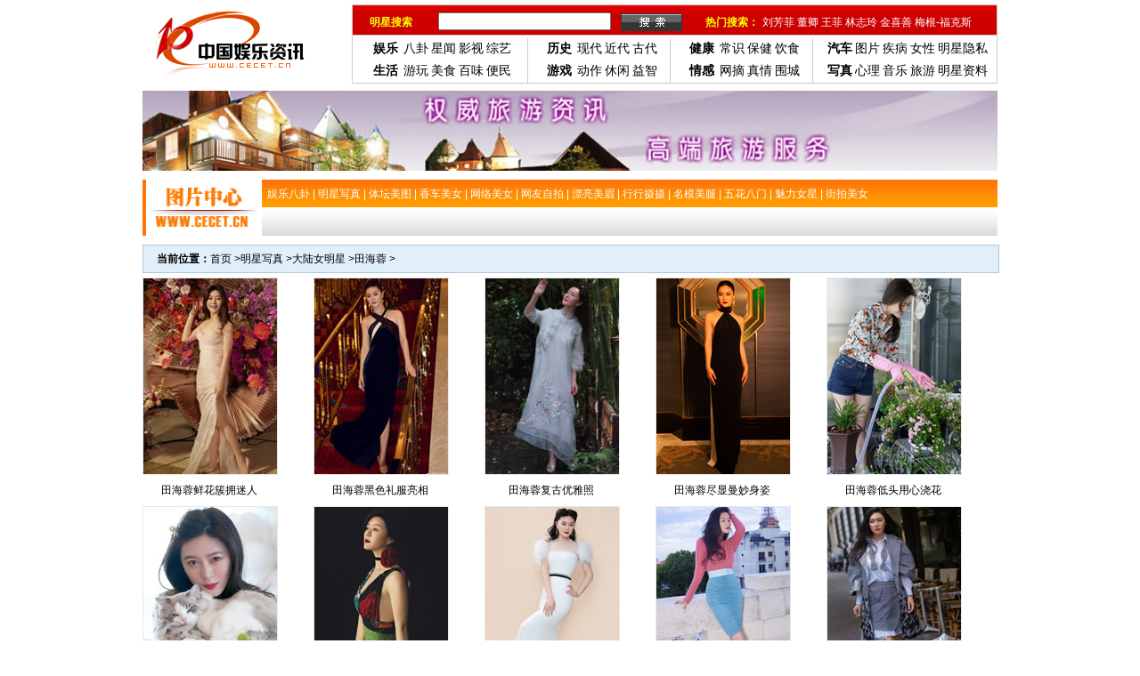

--- FILE ---
content_type: text/html
request_url: http://www.cecet.cn/star/tianhairong/
body_size: 6289
content:
<!DOCTYPE html PUBLIC "-//W3C//DTD XHTML 1.0 Transitional//EN" "http://www.w3.org/TR/xhtml1/DTD/xhtml1-transitional.dtd">
<html xmlns="http://www.w3.org/1999/xhtml" xml:lang="zh-cn">
<head>
<meta http-equiv="Content-Type" content="text/html; charset=gb2312">
<title>田海蓉  / 大陆女明星  / 明星写真-中国娱乐资讯网CECET.CN</title>
<link href="/templets/style/body.css" rel="stylesheet" type="text/css" />
<link href="/templets/style/article.css" rel="stylesheet" type="text/css" />
<style> 
body{font-size: 12px;color:#000000;; MARGIN-LEFT: 0px; MARGIN-RIGHT: 0px; MARGIN-TOP: 0px; }
td,input,select {font-size: 12px;color:#000000;}

.12lan {color:#1F3A87;line-height:18px;font-size:12px}
.12lan a:link{color: #1F3A87;text-decoration:none;}
.12lan a:visited {color: #1F3A87;text-decoration:none;}
.12lan a:hover{color:#ff0000;text-decoration:underline;}

.12hei {color:#000000;line-height:18px;font-size:12px;}
.12hei a:link{color: #000000;text-decoration:underline;}
.12hei a:visited {color: #000000;text-decoration:underline;}
.12hei a:hover{color:#ff0000;text-decoration:underline;}

.12hei2 {color:#000000;line-height:24px;font-size:12px;}
.12hei2 a:link{color: #000000;text-decoration:none;}
.12hei2 a:visited {color: #000000;text-decoration:none;}
.12hei2 a:hover{color:#ff0000;text-decoration:underline;}

.14hei {color:#000000;line-height:20px;font-size:14px;}
.14hei a:link{color: #000000;text-decoration:none;}
.14hei a:visited {color: #000000;text-decoration:none;}
.14hei a:hover{color:#000000;text-decoration:underline;}

.ur14bai {color: #ffffff;font-size: 14px;font-weight: bold;TEXT-DECORATION: none;line-height: 20px;word-spacing: normal;}
.ur14bai td {color: #ffffff;font-size: 14px;font-weight: bold;line-height: 20px;TEXT-DECORATION: none}
.ur14bai a:link {color: #ffffff;font-size: 14px;font-weight: bold;line-height: 20px;TEXT-DECORATION: none; TEXT-DECORATION: none}
.ur14bai a:visited {color: #ffffff;font-size: 14px;font-weight: bold;line-height: 20px;TEXT-DECORATION: none; TEXT-DECORATION: none}
.ur14bai a:active {color: #ffffff;font-size: 14px;font-weight: bold;line-height: 20px;TEXT-DECORATION: none; TEXT-DECORATION: none}
.ur14bai a:hover{color: #FFFF00;font-size: 14px;font-weight: bold;line-height: 20px;RIGHT: 0px; POSITION: relative; TOP: 1px; TEXT-DECORATION: none}
</style>
</head>

<body topmargin="0" bottommargin="0" leftmargin="0" rightmargin="0">
<center>
<LINK media=screen,print href="http://www.cecet.cn/images/style.css" type=text/css rel=stylesheet>
<LINK media=screen,print href="http://www.cecet.cn/images/top_style.css" type=text/css rel=stylesheet>
<DIV class=clearfix id=header style="MARGIN: 5px auto; POSITION: relative"> 

  
  <DIV class="col_l logo"> <A href="http://www.cecet.cn/"><IMG  src="/images/logo-birth1.gif" width="213"></A> 
  </DIV>
  <DIV class=col_r style="BACKGROUND: #fff"> 
    <!--login area-->
    <DIV id=login> 
      <FIELDSET>
      <DIV class=login_t> 
        <TABLE cellSpacing=0 cellPadding=0 width=690 border=0>
          <TR> 
            <TD> <TABLE cellSpacing=0 cellPadding=0 width=352 border=0>
                <form action="{dede:field name='phpurl'/}/search.php" name="formsearch" target="_blank">
                  <TBODY>
                    <TR> 
                      <TD class=fs_whit align=left 
                        width=79><STRONG>明星搜索</STRONG></TD>
                      <TD align=left width=150> <input type="hidden" name="searchtype" value="title"> 
                        <input type="hidden" name="typeid" value="1085"> <INPUT class=inputbox style="height:16px" id=keyword name=keyword> 
                      </TD>
                      <TD align=middle width=71><INPUT type=image 
                        src="/stardata/image/seach.gif" value=提交 
                    name=Submit></TD>
                    </TR>
                </FORM></TBODY>
              </TABLE></TD>
            <TD width=10></TD>
            <TD class="fs_whit tags" align=left><STRONG>热门搜索：</STRONG><A 
                  href="http://www.cecet.cn/plus/search.php?kwtype=0&keyword=刘芳菲&searchtype=title" 
                  target=_blank>刘芳菲</A> <A 
                  href="http://www.cecet.cn/plus/search.php?kwtype=0&keyword=董卿&searchtype=title" 
                  target=_blank>董卿</A> <A 
                  href="http://www.cecet.cn/plus/search.php?kwtype=0&keyword=王菲&searchtype=title" 
                  target=_blank>王菲</A> <A 
                  href="http://www.cecet.cn/plus/search.php?kwtype=0&keyword=林志玲&searchtype=title" 
                  target=_blank>林志玲</A> <A 
                  href="http://www.cecet.cn/plus/search.php?kwtype=0&keyword=金喜善&searchtype=title" 
                  target=_blank>金喜善</A> <A 
                  href="http://www.cecet.cn/plus/search.php?kwtype=0&keyword=梅根-福克斯&searchtype=title" 
                  target=_blank>梅根-福克斯</A> </TD>
          </TR>
        </TABLE>
      </DIV>
      </FIELDSET>
    </DIV>
    <!--global nav-->
    <DIV class=clearfix id=global_nav> 
      <DIV> <A href="http://www.cecet.cn/ent/"><STRONG>娱乐</STRONG></A>&nbsp; <A href="http://www.cecet.cn/ent/zixun/" target="_blank">八卦</A> 
        <A href="http://www.cecet.cn/ent/0002/" target="_blank">星闻</A> <A href="http://www.cecet.cn/ent/0003/" target="_blank">影视</A> 
        <A href="http://www.cecet.cn/ent/0006/" target="_blank">综艺</A> <br>
          <A href="http://www.cecet.cn/life/"><STRONG>生活</STRONG></A>&nbsp; <A href="http://www.cecet.cn/life/0002/" target="_blank">游玩</A> 
          <A href="http://www.cecet.cn/life/0003/" target="_blank">美食</A> <A href="http://www.cecet.cn/life/0008/" target="_blank">百味</A> 
          <A href="http://www.cecet.cn/life/0005/" target="_blank">便民</A></DIV>
      <DIV class=narrow> <A href="http://www.cecet.cn/history/"><STRONG>历史</STRONG></A>&nbsp; <A href="http://www.cecet.cn/history/0001/" target="_blank">现代</A> 
        <A href="http://www.cecet.cn/history/0002/" target="_blank">近代</A> <A href="http://www.cecet.cn/history/0003/" target="_blank">古代</A> 
        <br>
        <A href="http://games.cecet.cn/" target="_blank"><STRONG>游戏</STRONG></A>&nbsp; 
        <A href="http://games.cecet.cn/0001/" target="_blank">动作</A> <A href="http://games.cecet.cn/0004/" target="_blank">休闲</A> 
        <A href="http://games.cecet.cn/0005/" target="_blank">益智</A> </DIV>
      <DIV class=narrow> <A href="http://www.cecet.cn/health/"><STRONG>健康</STRONG></A>&nbsp; <A href="http://www.cecet.cn/health/0010/" target="_blank">常识</A> 
        <A href="http://www.cecet.cn/health/0001/" target="_blank">保健</A> <A href="http://www.cecet.cn/health/0002/" target="_blank">饮食</A> 
        <br>
        <A href="http://www.cecet.cn/love/"><STRONG>情感</STRONG></A>&nbsp; <A href="http://www.cecet.cn/love/0001/" target="_blank">网摘</A> 
        <A href="http://www.cecet.cn/love/0002/" target="_blank">真情</A> <A href="http://www.cecet.cn/love/0006/" target="_blank">围城</A> 
      </DIV>
      <DIV class=last> <A href="http://www.cecet.cn/auto/"><STRONG>汽车</STRONG></A> 
        <A href="http://www.cecet.cn/pic/">图片</A> <A href="http://www.cecet.cn/health/0009/">疾病</A> <A href="http://www.cecet.cn/health/0005/" target="_blank">女性</A> 
        <A href="http://www.cecet.cn/ent/0009/" target="_blank">明星隐私</A> <br>
        <A href="http://www.cecet.cn/star/"><STRONG>写真</STRONG></A> 
        <A href="http://www.cecet.cn/health/0003/" target="_blank">心理</A> <A href="http://www.cecet.cn/ent/0004/" target="_blank">音乐</A> 
        <A href="http://www.365135.com/" target="_blank">旅游</A> <A href="http://www.cecet.cn/stardata/">明星资料</A> 
      </DIV>
    </DIV>
  </DIV>
  <DIV> 
</DIV>
  <table width="960" border="0" align="center" cellpadding="0" cellspacing="0">
      <tr> 
      <td height="5"></td>
    </tr>
    <tr> 
      <td> 
<a href=http://www.365135.com/ target=_blank><img src=/ad/lvyou_950_90.jpg width="960"  border=0></a>
		</td>
    </tr>


  </table>


<META http-equiv=Content-Type content="text/html; charset=gb2312">
<DIV class=clearfix id=header style="MARGIN: 5px auto; POSITION: relative"> 
  <table width="960" border="0" align="center" cellpadding="0" cellspacing="0">
    <tr>
      <td height="5"></td>
    </tr>
    <tr> 
      <td width="5" bgcolor="#FF7608"></td>
      <td width="108"><a href="/pic/"><img src="/pic/image/logo.gif" width="130" height="63" border="0"></a></td>
      <td width="840" background="/pic/image/bg1.gif"> <table width="100%" border="0" align="center" cellpadding="0" cellspacing="0">
          <tr> 
            <td height="30" class="12bai" align="left">&nbsp; <font color="#FFFFFF"> 
              <a href="/pic/0003/"><font color="#FFFFFF">娱乐八卦</font></a> | <a href="/ent/0010/"><font color="#FFFFFF">明星写真</font></a> 
              | <a href="/sports/0010/"><font color="#FFFFFF">体坛美图</font></a> 
              | <a href="/auto/0010/"><font color="#FFFFFF">香车美女</font></a> | 
              <a href="/pic/0008/"><font color="#FFFFFF">网络美女</font></a> | <a href="/pic/0009/"><font color="#FFFFFF">网友自拍</font></a> 
              | <a href="/pic/0005/"><font color="#FFFFFF">漂亮美眉</font></a> | <a href="/pic/0011/"><font color="#FFFFFF">行行摄摄</font></a> 
              | <a href="/pic/0025/"><font color="#FFFFFF">名模美腿</font></a> | <a href="/pic/0004/"><font color="#FFFFFF">五花八门</font></a> 
              | <a href="/pic/0030/"><font color="#FFFFFF">魅力女星</font></a> | <a href="/pic/0015/"><font color="#FFFFFF">街拍美女</font></a> 
              </font> </td>
          </tr>
          <tr> 
            <td height="30" class="12hei2" align="left">  
            </td>
          </tr>
        </table></td>
    </tr>
  </table>
</DIV>

<div class="cbody">
<form action="/plus/search.php" name="formsearch">
<div class="muluinpbox">

<b>当前位置：</b><a href='http://www.cecet.cn/'>首页</a> ><a href='http://www.cecet.cn/star/'>明星写真</a> ><a href='http://www.cecet.cn/star/002/'>大陆女明星</a> ><a href='http://www.cecet.cn/star/tianhairong/'>田海蓉</a> >
</div>
</form>
</div>
<table width="960" border="0" align="center" cellpadding="0" cellspacing="0">
  <tr> 
    <td width="960" valign="top" class="12hei2" >
      <table width="960" border="0" cellpadding="0" cellspacing="0">
        <tr > 
          <td valign="top" > 
		  <table width='100%' border='0' cellspacing='0' cellpadding='0'>
<tr>
<td width='20%'>
<table width='150' border='0' align="center" cellpadding='2' cellspacing='1' bgcolor='#E6EAE3'>
              <tr align='center'> 
                <td bgcolor='#FFFFFF'><a href=/star/tianhairong/139405.shtml target=_blank><img src=/upimg/litimg/230426/14405GXD.jpg alt=田海蓉鲜花簇拥绽放绚丽 散发着迷人的光芒 width=150  border=0></a></td>
              </tr>
            </table>
            <table width='150' border='0' align="center" cellpadding='0' cellspacing='0'>
              <tr align='center'> 
                <td height='35'><a href=/star/tianhairong/139405.shtml target=_blank>田海蓉鲜花簇拥迷人</a></td>
              </tr>
            </table>	</td>
<td width='20%'>
<table width='150' border='0' align="center" cellpadding='2' cellspacing='1' bgcolor='#E6EAE3'>
              <tr align='center'> 
                <td bgcolor='#FFFFFF'><a href=/star/tianhairong/139385.shtml target=_blank><img src=/upimg/litimg/230424/1213241W03.jpg alt=田海蓉黑色礼服亮相 高贵而优雅绝代佳人 width=150  border=0></a></td>
              </tr>
            </table>
            <table width='150' border='0' align="center" cellpadding='0' cellspacing='0'>
              <tr align='center'> 
                <td height='35'><a href=/star/tianhairong/139385.shtml target=_blank>田海蓉黑色礼服亮相</a></td>
              </tr>
            </table>	</td>
<td width='20%'>
<table width='150' border='0' align="center" cellpadding='2' cellspacing='1' bgcolor='#E6EAE3'>
              <tr align='center'> 
                <td bgcolor='#FFFFFF'><a href=/star/tianhairong/139384.shtml target=_blank><img src=/upimg/litimg/230424/1154511T52.jpg alt=田海蓉复古优雅照 于清新自然中尽享惬意时光 width=150  border=0></a></td>
              </tr>
            </table>
            <table width='150' border='0' align="center" cellpadding='0' cellspacing='0'>
              <tr align='center'> 
                <td height='35'><a href=/star/tianhairong/139384.shtml target=_blank>田海蓉复古优雅照</a></td>
              </tr>
            </table>	</td>
<td width='20%'>
<table width='150' border='0' align="center" cellpadding='2' cellspacing='1' bgcolor='#E6EAE3'>
              <tr align='center'> 
                <td bgcolor='#FFFFFF'><a href=/star/tianhairong/136425.shtml target=_blank><img src=/upimg/litimg/220516/104150135Z.jpg alt=田海蓉尽显曼妙身姿 贵气十足时尚感爆棚  width=150  border=0></a></td>
              </tr>
            </table>
            <table width='150' border='0' align="center" cellpadding='0' cellspacing='0'>
              <tr align='center'> 
                <td height='35'><a href=/star/tianhairong/136425.shtml target=_blank>田海蓉尽显曼妙身姿</a></td>
              </tr>
            </table>	</td>
<td width='20%'>
<table width='150' border='0' align="center" cellpadding='2' cellspacing='1' bgcolor='#E6EAE3'>
              <tr align='center'> 
                <td bgcolor='#FFFFFF'><a href=/star/tianhairong/136415.shtml target=_blank><img src=/upimg/litimg/220513/13434111I8.jpg alt=田海蓉低头用心浇花 尽展女性的温柔魅力 width=150  border=0></a></td>
              </tr>
            </table>
            <table width='150' border='0' align="center" cellpadding='0' cellspacing='0'>
              <tr align='center'> 
                <td height='35'><a href=/star/tianhairong/136415.shtml target=_blank>田海蓉低头用心浇花</a></td>
              </tr>
            </table>	</td>
	</tr>
<tr>
<td width='20%'>
<table width='150' border='0' align="center" cellpadding='2' cellspacing='1' bgcolor='#E6EAE3'>
              <tr align='center'> 
                <td bgcolor='#FFFFFF'><a href=/star/tianhairong/136414.shtml target=_blank><img src=/upimg/litimg/220513/1306061T92.jpg alt=田海蓉与猫咪合影 午后的阳光下好甜蜜宠溺 width=150  border=0></a></td>
              </tr>
            </table>
            <table width='150' border='0' align="center" cellpadding='0' cellspacing='0'>
              <tr align='center'> 
                <td height='35'><a href=/star/tianhairong/136414.shtml target=_blank>田海蓉与猫咪合影</a></td>
              </tr>
            </table>	</td>
<td width='20%'>
<table width='150' border='0' align="center" cellpadding='2' cellspacing='1' bgcolor='#E6EAE3'>
              <tr align='center'> 
                <td bgcolor='#FFFFFF'><a href=/star/tianhairong/136413.shtml target=_blank><img src=/upimg/litimg/220513/1302461Y94.jpg alt=田海蓉着复古裙装大秀好身材 散发女性魅力 width=150  border=0></a></td>
              </tr>
            </table>
            <table width='150' border='0' align="center" cellpadding='0' cellspacing='0'>
              <tr align='center'> 
                <td height='35'><a href=/star/tianhairong/136413.shtml target=_blank>田海蓉复古裙装秀身材</a></td>
              </tr>
            </table>	</td>
<td width='20%'>
<table width='150' border='0' align="center" cellpadding='2' cellspacing='1' bgcolor='#E6EAE3'>
              <tr align='center'> 
                <td bgcolor='#FFFFFF'><a href=/star/tianhairong/136412.shtml target=_blank><img src=/upimg/litimg/220513/125J51P43.jpg alt=田海蓉白色齐肩长裙照 优美身姿大方随性 width=150  border=0></a></td>
              </tr>
            </table>
            <table width='150' border='0' align="center" cellpadding='0' cellspacing='0'>
              <tr align='center'> 
                <td height='35'><a href=/star/tianhairong/136412.shtml target=_blank>田海蓉白色齐肩长裙照</a></td>
              </tr>
            </table>	</td>
<td width='20%'>
<table width='150' border='0' align="center" cellpadding='2' cellspacing='1' bgcolor='#E6EAE3'>
              <tr align='center'> 
                <td bgcolor='#FFFFFF'><a href=/star/tianhairong/109523.shtml target=_blank><img src=/upimg/litimg/170930/123K1192M.jpg alt=田海蓉夏末的巴黎写真 演绎现代摩登时髦造型 width=150  border=0></a></td>
              </tr>
            </table>
            <table width='150' border='0' align="center" cellpadding='0' cellspacing='0'>
              <tr align='center'> 
                <td height='35'><a href=/star/tianhairong/109523.shtml target=_blank>田海蓉夏末的巴黎写真</a></td>
              </tr>
            </table>	</td>
<td width='20%'>
<table width='150' border='0' align="center" cellpadding='2' cellspacing='1' bgcolor='#E6EAE3'>
              <tr align='center'> 
                <td bgcolor='#FFFFFF'><a href=/star/tianhairong/109410.shtml target=_blank><img src=/upimg/litimg/170927/13325011649.jpg alt=田海蓉街拍魅力发散 华丽而高贵的迷人气场 width=150  border=0></a></td>
              </tr>
            </table>
            <table width='150' border='0' align="center" cellpadding='0' cellspacing='0'>
              <tr align='center'> 
                <td height='35'><a href=/star/tianhairong/109410.shtml target=_blank>田海蓉街拍魅力发散</a></td>
              </tr>
            </table>	</td>
	</tr>
<tr>
<td width='20%'>
<table width='150' border='0' align="center" cellpadding='2' cellspacing='1' bgcolor='#E6EAE3'>
              <tr align='center'> 
                <td bgcolor='#FFFFFF'><a href=/star/tianhairong/106859.shtml target=_blank><img src=/upimg/litimg/170703/14301QL51.jpg alt=田海蓉写真女人味十足 婀娜的身姿一览无遗 width=150  border=0></a></td>
              </tr>
            </table>
            <table width='150' border='0' align="center" cellpadding='0' cellspacing='0'>
              <tr align='center'> 
                <td height='35'><a href=/star/tianhairong/106859.shtml target=_blank>田海蓉写真女人味十足</a></td>
              </tr>
            </table>	</td>
<td width='20%'>
<table width='150' border='0' align="center" cellpadding='2' cellspacing='1' bgcolor='#E6EAE3'>
              <tr align='center'> 
                <td bgcolor='#FFFFFF'><a href=/star/tianhairong/106496.shtml target=_blank><img src=/upimg/litimg/170623/10115G5959.jpg alt=田海蓉复古大片曝光 展现出女性的婀娜多姿 width=150  border=0></a></td>
              </tr>
            </table>
            <table width='150' border='0' align="center" cellpadding='0' cellspacing='0'>
              <tr align='center'> 
                <td height='35'><a href=/star/tianhairong/106496.shtml target=_blank>田海蓉复古大片曝光</a></td>
              </tr>
            </table>	</td>
<td width='20%'>
<table width='150' border='0' align="center" cellpadding='2' cellspacing='1' bgcolor='#E6EAE3'>
              <tr align='center'> 
                <td bgcolor='#FFFFFF'><a href=/star/tianhairong/103852.shtml target=_blank><img src=/upimg/litimg/170414/1203251Z52.jpg alt=田海蓉黑白街拍大片 优雅纯净凸显曼妙身姿 width=150  border=0></a></td>
              </tr>
            </table>
            <table width='150' border='0' align="center" cellpadding='0' cellspacing='0'>
              <tr align='center'> 
                <td height='35'><a href=/star/tianhairong/103852.shtml target=_blank>田海蓉黑白街拍大片</a></td>
              </tr>
            </table>	</td>
<td width='20%'>
<table width='150' border='0' align="center" cellpadding='2' cellspacing='1' bgcolor='#E6EAE3'>
              <tr align='center'> 
                <td bgcolor='#FFFFFF'><a href=/star/tianhairong/103699.shtml target=_blank><img src=/upimg/litimg/170410/12104211644.jpg alt=田海蓉徜徉于异国街拍 显得别样清新俏丽 width=150  border=0></a></td>
              </tr>
            </table>
            <table width='150' border='0' align="center" cellpadding='0' cellspacing='0'>
              <tr align='center'> 
                <td height='35'><a href=/star/tianhairong/103699.shtml target=_blank>田海蓉徜徉于异国街拍</a></td>
              </tr>
            </table>	</td>
<td width='20%'>
<table width='150' border='0' align="center" cellpadding='2' cellspacing='1' bgcolor='#E6EAE3'>
              <tr align='center'> 
                <td bgcolor='#FFFFFF'><a href=/star/tianhairong/103276.shtml target=_blank><img src=/upimg/litimg/170322/103K5129C.jpg alt=田海蓉异国的街拍大片 明眸善睐肤若凝脂 width=150  border=0></a></td>
              </tr>
            </table>
            <table width='150' border='0' align="center" cellpadding='0' cellspacing='0'>
              <tr align='center'> 
                <td height='35'><a href=/star/tianhairong/103276.shtml target=_blank>田海蓉异国的街拍大片</a></td>
              </tr>
            </table>	</td>
	</tr>
<tr>
<td width='20%'>
<table width='150' border='0' align="center" cellpadding='2' cellspacing='1' bgcolor='#E6EAE3'>
              <tr align='center'> 
                <td bgcolor='#FFFFFF'><a href=/star/tianhairong/103163.shtml target=_blank><img src=/upimg/litimg/170317/14425312516.jpg alt=田海蓉条纹毛衫出街 整身装扮复古时髦气息 width=150  border=0></a></td>
              </tr>
            </table>
            <table width='150' border='0' align="center" cellpadding='0' cellspacing='0'>
              <tr align='center'> 
                <td height='35'><a href=/star/tianhairong/103163.shtml target=_blank>田海蓉条纹毛衫出街</a></td>
              </tr>
            </table>	</td>
<td width='20%'>
<table width='150' border='0' align="center" cellpadding='2' cellspacing='1' bgcolor='#E6EAE3'>
              <tr align='center'> 
                <td bgcolor='#FFFFFF'><a href=/star/tianhairong/102352.shtml target=_blank><img src=/upimg/litimg/170210/13334GS25.jpg alt=田海蓉优雅唯美街拍 独特的气质闪耀在巴黎 width=150  border=0></a></td>
              </tr>
            </table>
            <table width='150' border='0' align="center" cellpadding='0' cellspacing='0'>
              <tr align='center'> 
                <td height='35'><a href=/star/tianhairong/102352.shtml target=_blank>田海蓉优雅唯美街拍</a></td>
              </tr>
            </table>	</td>
<td width='20%'>
<table width='150' border='0' align="center" cellpadding='2' cellspacing='1' bgcolor='#E6EAE3'>
              <tr align='center'> 
                <td bgcolor='#FFFFFF'><a href=/star/tianhairong/102068.shtml target=_blank><img src=/upimg/litimg/170120/11005419550.jpg alt=田海蓉机场优雅造型 灰T白裤透露着大方惬意 width=150  border=0></a></td>
              </tr>
            </table>
            <table width='150' border='0' align="center" cellpadding='0' cellspacing='0'>
              <tr align='center'> 
                <td height='35'><a href=/star/tianhairong/102068.shtml target=_blank>田海蓉机场优雅造型</a></td>
              </tr>
            </table>	</td>
<td width='20%'>
<table width='150' border='0' align="center" cellpadding='2' cellspacing='1' bgcolor='#E6EAE3'>
              <tr align='center'> 
                <td bgcolor='#FFFFFF'><a href=/star/tianhairong/100357.shtml target=_blank><img src=/upimg/litimg/161121/04424Q6344.jpg alt=田海蓉着红色露背长裙 衬托出修长婀娜身姿 width=150  border=0></a></td>
              </tr>
            </table>
            <table width='150' border='0' align="center" cellpadding='0' cellspacing='0'>
              <tr align='center'> 
                <td height='35'><a href=/star/tianhairong/100357.shtml target=_blank>田海蓉着红色露背长裙</a></td>
              </tr>
            </table>	</td>
<td width='20%'>
<table width='150' border='0' align="center" cellpadding='2' cellspacing='1' bgcolor='#E6EAE3'>
              <tr align='center'> 
                <td bgcolor='#FFFFFF'><a href=/star/tianhairong/99555.shtml target=_blank><img src=/upimg/litimg/161026/04060313217.jpg alt=田海蓉街拍文艺又清新 美人依旧优雅从容 width=150  border=0></a></td>
              </tr>
            </table>
            <table width='150' border='0' align="center" cellpadding='0' cellspacing='0'>
              <tr align='center'> 
                <td height='35'><a href=/star/tianhairong/99555.shtml target=_blank>田海蓉街拍文艺又清新</a></td>
              </tr>
            </table>	</td>
	</tr>
<tr>
<td width='20%'>
	</td>
<td width='20%'>
	</td>
<td width='20%'>
	</td>
<td width='20%'>
	</td>
<td width='20%'>
	</td>
	</tr>
</table>
 </td>
        </tr>
      </table>
      <table width="100%" border="0" cellpadding="1" cellspacing="1" bgcolor="#D8E7A5" class="tbspan">
        <tr> 
          <td height="25" align="center" bgcolor="#F4FAE2"> 共2页/24条记录  <strong>首页
</strong>  <strong>1
</strong><a href='list_1822_2.shtml'>2</a>
 <a href='list_1822_2.shtml'>下一页</a>
 <a href='list_1822_2.shtml'>末页</a>
 <select name='sldd' style='width:38' onchange='location.href=this.options[this.selectedIndex].value;'>
<option value='list_1822_1.shtml' selected>1</option>
<option value='list_1822_2.shtml'>2</option>
</select></td>
        </tr>
      </table>
	  </td>

  </tr>
</table>
<div align="center" style="PADDING-TOP: 5px">

	



</div>
<table width="960" height="20" border="0" align="center" cellpadding="0" cellspacing="0">
  <tr> 
    <td>
<div align="center"> 
        <hr size="1">
      </div></td>
  </tr>
</table>
<DIV class=clearfix id=header style="MARGIN: 5px auto; POSITION: relative"> 
  <table width="960" border="0" align="center" cellpadding="0" cellspacing="0">
    <tr> 
      <td height="0" align="center"></td>
    </tr>
  </table>
</DIV>

<table width="950" height="40" border="0" align="center" cellpadding="0" cellspacing="0">
  <tr> 
    <td align="center" class="12hei">
	<a href="http://www.cecet.cn/buttom/infro.shtml" target="_blank">关于我们</a> 
      - <a href="http://www.cecet.cn/buttom/frien.php" target="_blank">友情链接</a> - <a href="http://www.cecet.cn/buttom/adv.shtml" target="_blank">广告服务</a> 
      - <a href="http://www.cecet.cn/buttom/gao.shtml" target="_blank">我要投稿</a> - <a href="http://www.cecet.cn/buttom/sitemap.shtml" target="_blank">网站地图</a> 
      - <a href="http://www.cecet.cn/buttom/mian.shtml" target="_blank">免责声明</a> - <a href="http://www.cecet.cn/buttom/cai.shtml" target="_blank">人才招聘</a> 
      - <a href="http://www.cecet.cn/buttom/contact.shtml" target="_blank">联系我们</a>
	  - <a href=# onClick="this.style.behavior='url(#default#homepage)';this.setHomePage('http://www.cecet.cn');return false;">设为首页</a> 
      - <a href="javascript:window.external.AddFavorite('http://www.cecet.cn/', '中国娱乐资讯网　CECET.CN');"target="_self">加入收藏</a>
</td>
  </tr>
</table>
<table width="950" border="0" align="center" cellpadding="0" cellspacing="0">
    <tr> 
      
    <td height="20" align="center">Copyright&copy;2007-2025 CECET.CN All Rights 
      Reserved 版权所有 </td>
    </tr>
  </table>
  
  
  


</center>
</body>
</html>


--- FILE ---
content_type: text/css
request_url: http://www.cecet.cn/templets/style/body.css
body_size: 1584
content:
@charset "gb2312";
/*----------全局*/
*{
	padding:0px;
	margin:0px;
	font-family:Verdana, Arial, Helvetica, sans-serif;
}
body{
	font-size:12px;
}
ul{
	list-style:none;
}
img{
	border:0px;
}
a{
	color:#333333;
	text-decoration:none;
	line-height:20px;
}
a:hover{
	color:#FF3300;
	text-decoration:none;
}

.cbody{
	width:960px;
	margin:0 auto;
	float:center;
}
.margintop{
	margin-top:5px;
}
.floatclear{
	clear:both;
}
input,select{
	vertical-align:middle;
}
/*-----------头部*/
.top{
	height:88px;
	overflow:hidden;
}
.toplogo{
	float:left;
	width:200px;
	margin-top:14px;
}
.topbanner{
	width:480px;
	margin-top:14px;
	margin-left:20px;
	float:left;
}
.toplink{
	float:left;
	margin-top:14px;
	margin-left:20px;
	width:180px;
}
.toplink ul li{
	width:90px;
	float:left;
	height:30px;
	line-height:30px;
	text-align:center;
}
.submit{
	margin-right:20px;
	width:68px;
	height:21px;
	background:url(../images/userlogin_submit.gif) repeat-x;
	border:1px solid #6499CE;
	font-weight:bold;
	color:#ffffff;
	letter-spacing:3px;
	line-height:20px;
	font-size:12px;
}
/*----------栏目菜单*/
.topmenu{
	height:40px;
	background:url(../images/topmenu_bg.gif) left top repeat-x;
}
.topmenu ul{
	width:900px;
	height:40px;
	background:url(../images/topmenu_r.gif) top center no-repeat;
	overflow:hidden;
}
.topmenu ul li{
	float:left;
	margin-left:-2px;
	text-align:center;
	background:url(../images/topmenu_bg.gif) left bottom no-repeat;
}
.topmenu ul li a{
	float:left;
	color:#FFFFFF;
	display:block;
	padding-left:17px;
	padding-right:15px;
	text-decoration:none;
	height:40px;
	line-height:37px;
}
.topmenu ul li a:hover{
	color:#FFFF99;
	background:url(../images/topmenu_o.gif) center bottom no-repeat;
}
.topmenu ul li a.thisclass{
	color:#FFFF99;
	background:url(../images/topmenu_o.gif) center bottom no-repeat;
}
.topmenu .rssbut{
	position:relative;
	float:right;
	margin:-30px 8px auto;
	display:inline;
}
/*----------搜索*/

.inpbox{
	float:right;
	margin-top:4px;
	width:430px;
}
.inpbox input{
	margin-left:10px;
	margin-right:10px;
}
.inpbox select{
	font-size:12px;
	width:100px;
}
.inpbox .searchtxt{
	height:13px;
	width:200px;
	font-size:12px;
	padding:6px 0 4px 5px;
	border-width:1px;
	border-style:solid;
	border-color:#808080 #D4D0C8 #D4D0C8 #808080;
}
/*----------内容*/
.main{
	clear:both;
}


/*-------------------------侧栏:用户登录*/
.userlogin {
	overflow:hidden;
}
.userlogin dl{
	clear:both;
	height:23px;
	line-height:23px;
	margin-top:7px;
}
.userlogin dl dt{
	float:left;
	display:block;
	width:66px;
	text-align:right;
}
.userlogin dl dd{
	float:left;
}
.userlogin dl dd input{
	height:13px;
	width:126px;
	font-size:12px;
	padding:3px 0 3px 5px;
	border-width:1px;
	border-style:solid;
	border-color:#808080 #D4D0C8 #D4D0C8 #808080;
}
.userlogin dl dd img{
	vertical-align:middle;
}
.userlogin dl dd input.gdcode{
	width:52px;
}
.userlogin .ulsubmit{
	text-align:center;
	margin-top:15px;
	height:33px;
}

/*-------------------------底部:版权信息*/
.footer{
	clear:both;
	border-top:1px solid #DDD;
}

.footer .copyright{

	text-align:center;
	margin:10px auto;
	font-size:10px;
	color:#999999;
}
.footer .copyright a{
	font-weight:bold;
	color:#999999;
	text-decoration:none;
}
.footer .copyright a:hover{
	color:#999999;
}


/*-------------------------分页*/
.pages{

	height:25px;
	float:right;
	margin:6px 20px 0px 2px;
}
.pages .pcount{
	display:inline;
	padding-right:10px;
	padding-left:10px;
	float:left;
	border-right:2px solid #CCC;
	line-height:13px;
	margin:6px 20px 0px 2px;
	font-weight:bold;
	color:#3366CC;
	font-size:11px;
}
.pages .plist{
	float:left;
	padding-top:3px;
	line-height:17px;
}
.pages .plist input {
	float:left;
	width: 30px;
	border: 1px solid #DDDDDD;
	height: 17px;
}
.pages .plist #button {
	height: 18px;
	width: 30px;
	background-color: #FF6600;
	border: 1px solid #CC3333;
	color: #FFFFFF;
	
}
.pages .plist span { 
float:right
}

.pages .plist strong{
	color:#FFF;
	display:block;
	float:left;
	padding-left:8px;
	padding-right:8px;
	background:#F60;
	border:1px solid #C33;
	margin: 0px 3px 0px 0px;
}
.pages .plist a{
	display:block;
	height:17px;
	float:left;
	padding-left:8px;
	padding-right:8px;
	border:1px solid #DDD;
	background:#FFF;
	text-decoration:none;
	margin-right:2px;
	color:#000;
}
.pages .plist a:hover{
	color:#FF0000;
}


/*---------------内容页:评论*/


.classbox2{
	width:260px;
	clear:both;
	padding-top:5px;
	
}

.classbox{
	width:260px;
	clear:both;
	padding-bottom:5px;
	
}
.classbox dl{
	width:222px;
}
.classbox dl dt{
	height:31px;
	background:url(../images/rcbox_title.gif) center top no-repeat;
	line-height:29px;
	text-indent:10px;
	color:#555;
	letter-spacing:1px;
	font-weight:bold;
}
.classbox dl dd{
	width:220px;
	border-left:1px solid #DDD;
	border-right:1px solid #DDD;
	background:#FAFAFA;
	
}
.classbox dl dd ul{
	list-style:none;
	overflow:hidden;
	width:220px;
}
.classbox dl dd ul li{
	float:left;
	width:102px;
	margin-left:5px;
	margin-bottom:5px;
	height:27px;
	line-height:25px;
	text-indent:10px;
	display:inline;
	font-size:14px;
}
.classbox dl dd ul li a{
	display:block;
	width:100px;
	height:25px;
	border:1px solid #DDD;
	text-decoration:none;
	color:#0066CC;
	background:#FFF;
}
.classbox dl dd ul li a:hover{
	background:#FAFAFA;
	border:1px solid #CCC;
	color:#000;
}
.classbox dl dd ul li.this a{
	background:#FFC;
	color:#FF6600;
	font-size:12px;
	font-weight:bold;
}

--- FILE ---
content_type: text/css
request_url: http://www.cecet.cn/templets/style/article.css
body_size: 2093
content:
@charset "gb2312";
/*---------------资讯*/
/*---------------左侧*/

.pleft{
	width:680px;
	float:left;
	border-right:1px solid #B0C7DD;
	overflow:hidden;
}
/*---------------左侧:当前位置*/
.thisplace{
	width:640px;
	height:31px;
	background:url(../images/place_bg.jpg) repeat-x;

}
.thisplace .title{
	display:block;
	width:156px;
	height:31px;
	line-height:29px;
	text-indent:22px;
	letter-spacing:4px;
	font-weight:bold;
	background:url(../images/place_left.gif) right top no-repeat;
	float:left;
}
.thisplace .placenav{
	float:right;
	margin-right:10px;
	line-height:31px;
}
.thisplace .placenav a{
	color:#666666;
}
/*---------------左侧:图片新闻*/
.picnews{
	width:638px;
	border:1px solid #DDD;
	padding-bottom:3px;
	clear:both;
}
.picnews dl{
	width:636px;
	margin:1px auto;
	background:url(../images/place_bg.jpg) repeat-x;
	overflow:hidden;
}
.picnews dl dd{
	width:156px;
	float:left;
	display:inline;
	text-align:center;
	margin:10px 0px 0px 9px;
	line-height:31px;
}
.picnews dl dd a img{
	border:1px solid #DDD;
}
.picnews dl dd a{
	display:block;
}

/*---------------右侧*/
.pright{
	float:right;
}
/*-------------------------右侧:常规列表定义*/
.rlist{
	width:260px;
	text-align:left;
}
.rlist .title{
	width:260px;
	height:19px;
	padding-top:9px;
	background:#E1EFFB;
	border:1px solid #B0C7DD;
	text-indent:10px;
	font-weight:bold;
	letter-spacing:2px;
	color:#555;
}
.rbox{
	border:1px solid #B0C7DD;
	width:260px;
	padding:5px 0px 7px 0px;
}
.rbox ul li{
	height:22px;
	line-height:22px;
	margin-left:2px;
	text-indent:0px;
	overflow:hidden;
	width:250px;
}
.rbox ul li a{
	color:#039;
}


/*---------------资讯:首页:列表区域*/

/*---------------左侧:新闻列表*/
.listbox{
	width:680px;
	overflow:hidden;
}
.listbox dl{
	width:328px;
	float:left;
	display:inline;
	margin:8px 10px 0px 0px;
	border:1px solid #DDD;
}
.listbox dl dt{
	width:326px;
	height:26px;
	margin:1px auto;
	background:url(../images/title_bg_1.gif) repeat-x;
	border-bottom:1px solid #DDD;
}
.listbox dl dt .title{
	width:200px;
	height:26px;
	line-height:26px;
	float:left;
	background:url(../images/article_ico_1.gif) 10px 6px no-repeat;
}
.listbox dl dt .title a{
	margin-left:28px;
	text-decoration:none;
	font-weight:bold;
	letter-spacing:2px;
}
.listbox dl dt .more{
	width:48px;
	height:19px;
	float:right;
	line-height:19px;
	background:url(../images/article_ico_2.gif) no-repeat;
	text-align:center;
	margin:3px 5px 0px 0px;
}
.listbox dl dt .more a{
	text-decoration:none;
}
.listbox dl dd{
	padding:3px 0px 5px 14px;
}
.listbox dl dd a{
	height:31px;
	display:block;
	color:#666;
	line-height:31px;
	background:url(../images/ico_2.gif) 2px 12px no-repeat;
	text-indent:20px;
	font-size:14px;
}


/*---------------资讯:列表页:列表区域*/
.newslist{
	width:688px;
	border:1px solid #B0C7DD;
	margin-top:0px;
	padding-bottom:10px;
	background:#F5FAFF;
	text-align:left;
	
}
.newslist dl{
	width:650px;
	margin:10px auto 0px;
	display:block;
	border-bottom:1px dotted #DDD;
}
.newslist dl dt{
	width:650px;
	margin:0px auto 0px;
}	
.newslist dl dt a{
	color:#039;
	line-height:35px;
	font-size:14px;
	font-weight:bold;
	margin-left:0px;
	letter-spacing:1px;
}
.newslist dl dd{
	width:650px;
	margin:0px auto 0px;
}
.newslist dl dd.preview{
	line-height:19px;
	color:#777;
	text-indent:25px;
}
.newslist dl dd.preview span{
    margin-right:10px;
}
.newslist dl dd.info{
	line-height:31px;
	color:#999;
}
.newslist dl dd.info span{
	color:#F60;
	margin-right:20px;
}
.newslist dl dd.info a{
	color:#039;
	float:right;
	position:relative;
	margin:-30px 5px 0px 0px;
}

/*---------------资讯:内容页*/
.newsview{
	width:680px;
	border:1px solid #B0C7DD;
	background:#EDF5FD;
}
/*---------------内容页:标题*/
.newsview .title{
	width:666px;
	height:45px;
	margin-top:20px; 

}
.newsview .title h1{
	font-size:24px;
	text-align:center;
}
/*---------------内容页:相关信息*/
.newsview .info{
	width:640px;
	height:27px;
	line-height:27px;
	border-top:0px solid #ccc;
	border-bottom:1px solid #ccc;
	text-align:center;
	margin-left:20px;
	color:#F60;
}
.newsview .info strong{
	color:#666;
	margin-left:20px;
}
.newsview .info a{
	color:#F60;
}
/*---------------内容页:正文*/
.newsview .content{
	width:638px;
	overflow:hidden;
	margin:10px auto;
	color:#333;
	font-size:14px;
	line-height:25px;
}
.newsview .content p{
	margin-top:12px;   
/*--text-indent: 2em;*/
}
/*---------------内容页:正文分页*/
.newsview .cupage{
	width:638px;
	margin:5px auto;
	text-align:center;
<<<<<<< article.css
	border-bottom:1px solid #EEE;
=======
	line-height:22px;
	overflow:hidden;
>>>>>>> 1.2
}
.newsview .cupage a{
	color:#0033FF;
	font-size:12px;
	margin-left:5px;
<<<<<<< article.css
	line-height:31px;
=======
>>>>>>> 1.2
}
.newsview .cupage strong{
	font-size:14px;
	color:#FF0000;
	margin-left:14px;
}
/*---------------内容页:责任编辑*/
.newsview .bianji{
	width:660px;
	text-align:right;
	line-height:20px;
	color:#666666;
}
/*---------------内容页:操作*/
.newsview .actbar{
	width:646px;
	height:27px;
	line-height:27px;
	margin:6px auto;
	background:#FCFCFC;
	border:1px solid #F0F0F0;
}
.newsview .actbar span{
	margin-right:5px;
	color:#CCC;
	float: right;
}
.newsview .actbar span a{
	color:#669900;
	margin-right:3px;
	margin-left:3px;
}
.newsview .actbar h5{
	float: left;
	margin-left:3px;
}
/*---------------内容页:上下文*/
.newsview .context{
	width:628px;
	line-height:35px;
	margin:0px auto;
	color:#666;
}
.newsview .context a{
	color:#039;
	TEXT-DECORATION: underline;
}

/*---------------内容页:评论*/
.comment{
	width:640px;
	border:0px solid #DDD;
	margin-top:7px;
	margin-left:20px;
	margin-bottom:20px;
	
}

.newsview .commenttitle{
	width:640px;
	height:26px;
	margin:1px auto;
	background:url(../images/title_bg_2.gif) repeat-x;
	border-top:1px solid #DDD;
	border-bottom:0px solid #DDD;
	border-left:1px solid #DDD;
	border-right:1px solid #DDD;
}
.newsview .commenttitle span{
	margin-right:5px;
	margin-top:5px;
	color:#666666;
	float: right;
}
.newsview .commenttitle span a{
	color:#666666;
	margin-right:3px;
	margin-left:3px;
	margin-top:5px;
}
.newsview .commenttitle h5{
    color:#666666;
	float: left;
	margin-left:10px;
	margin-top:5px;
}

.comment .commentbox{
	width:660px;
	background:#ffffff;
	border-bottom:1px solid #DDD;
	border-left:0px solid #DDD;
	border-right:0px solid #DDD;
	
}
.comment .commentbox dl{
	width:636px;
	margin:10px auto 0px;
	border:0px solid #D1DDCE;
	color:#204E7D;
}
.comment .commentbox dl dt{
	width:636px;;
	line-height:25px;
	text-indent:10px;
	color:#204E7D;
	border-bottom:0px solid #E6ECE3;
}
.comment .commentbox dl dt span{
	font-size:11px;
}
.comment .commentbox dl dd{
	padding:10px;
	font-size:12px;
	line-height:25px;
	color:#666;
	border-bottom:1px solid #E6ECE3;
}
/*---------------内容页:发表评论:标题*/
.comment .posttitle{
	width:666px;
	height:26px;
	margin:10px auto;
	background:url(../images/title_bg_1.gif) repeat-x;
	border-top:1px solid #DDD;
	border-bottom:1px solid #DDD;
}
.comment .posttitle strong{
	letter-spacing:4px;
	color:#444;
	display:block;
	margin:7px 0px 0px 13px;
}
.comment .postbox{
	width:666px;
	margin:5px auto;
	overflow:hidden;
}

.comment .postbox .userbox{
	width:650px;
	overflow:hidden;
	margin-top:10px;
}
.comment .postbox .userbox dl{
	width:650px;
}
.comment .postbox .userbox dl dd{
	float:left;
	display:block;
	padding-bottom:2px;
}
.comment .postbox .userbox dl dd input.username,.comment .postbox .userbox dl dd input.password{
	width:100px;
	border:1px solid #CCC;
	padding:3px 0px 2px 5px;
	margin-right:10px;
}
.comment .postbox .userbox dl dd.mtop{
	margin:7px 7px 0px 0px;
}
.comment .postbox .txtbox{
	width:650px;
	line-height:25px;
}
.comment .postbox .txtbox textarea{
	border:1px solid #CCC;
	width:620px;
	height:80px;
	padding:5px;
}
.comment .postbox  .sbut{
	margin:10px;
}
.comment .postbox .userbox .submit{
	margin-right:20px;
	width:100px;
	height:25px;
	background:url(../images/userlogin_submit.gif) repeat-x;
	border:1px solid #6499CE;
	font-weight:bold;
	color:#ffffff;
	letter-spacing:3px;
	line-height:20px;
	font-size:12px;
}

.muluinpbox{
	width:930px;
	border:1px solid #B0C7DD;
	background:#E1EFFB;
	padding:0px 15px;
	height:30px;
	line-height:30px;
	margin:10px 0px 5px 0px;
	position:relative;
	text-align:left;
}

.muluinpbox span{
	position:absolute;
	right:10px;
	top:5px;
}
.searchtxt{
	border:1px solid #8FA6BC;
	height:16px;
	line-height:16px;
}

--- FILE ---
content_type: text/css
request_url: http://www.cecet.cn/images/style.css
body_size: 5574
content:
 {
	PADDING-RIGHT: 0px; PADDING-LEFT: 0px; PADDING-BOTTOM: 0px; MARGIN: 0px; PADDING-TOP: 0px; LIST-STYLE-TYPE: none
}
A IMG {
	BORDER-TOP-WIDTH: 0px; BORDER-LEFT-WIDTH: 0px; BORDER-BOTTOM-WIDTH: 0px; BORDER-RIGHT-WIDTH: 0px; TEXT-DECORATION: none
}
FIELDSET {
	BORDER-TOP-WIDTH: 0px; BORDER-LEFT-WIDTH: 0px; BORDER-BOTTOM-WIDTH: 0px; BORDER-RIGHT-WIDTH: 0px; TEXT-DECORATION: none
}
HTML {
	FONT: 12px/1 '宋体','Microsoft YaHei',Verdana,sans-serif
}
BODY {
	FONT: 12px/1 '宋体','Microsoft YaHei',Verdana,sans-serif
}
BODY {
	width:1000px;
	margin:0 auto;
	float:center;
}
BODY.top {
	BACKGROUND: #f3f3f5
}
A {
	TEXT-DECORATION: none
}
A:link {
	COLOR: #000; TEXT-DECORATION: none
}
A:visited {
	COLOR: #000;TEXT-DECORATION: none
}
A:hover {
	COLOR: #c00; TEXT-DECORATION: underline
}
A:unknown {
	COLOR: #c00; TEXT-DECORATION: none
}
A:unknown {
	COLOR: #c00; TEXT-DECORATION: none
}
H1 {
	FONT-SIZE: 12px
}
H2 {
	FONT-SIZE: 12px
}
H3 {
	FONT-SIZE: 12px
}
H4 {
	FONT-SIZE: 12px
}
H5 {
	FONT-SIZE: 12px
}
H6 {
	FONT-SIZE: 12px
}
FORM {
	FONT-SIZE: 12px
}
INPUT {
	FONT-SIZE: 12px
}
TEXTAREA {
	FONT-SIZE: 12px
}
DIV#wrap {
	MARGIN: 0px auto; WIDTH: 960px
}
DIV.part {
	MARGIN-BOTTOM: 8px
}
DIV.col_l {
	FLOAT: left; WIDTH: 243px
}
DIV.col_l960 {
	FLOAT: left; WIDTH: 960px
}
DIV.col_r {
	BORDER-RIGHT: #ccc 1px solid; BORDER-TOP: #ccc 1px solid; FLOAT: right; BORDER-LEFT: #ccc 1px solid; WIDTH: 733px; BORDER-BOTTOM: #ccc 1px solid
}
DIV.red {
	BORDER-TOP: #ce0a0b 2px solid
}
DIV.inner_l {
	BORDER-RIGHT: #d0d0d0 1px solid; FLOAT: left; WIDTH: 441px
}
DIV.inner_2 {
	FLOAT: left; WIDTH: 722px
}
DIV.inner_r {
	FLOAT: left; OVERFLOW: hidden; WIDTH: 281px
}
DIV.inner_r_2 {
	PADDING-LEFT: 9px;PADDING-TOP: 5px; FLOAT: left; OVERFLOW: hidden; WIDTH: 281px
}
DIV.blank_r {
	FLOAT: right; OVERFLOW: hidden; WIDTH: 723px; HEIGHT: 8px
}
DIV.blank_l {
	OVERFLOW: hidden; HEIGHT: 8px
}
DIV.pad_box {
	PADDING-RIGHT: 0px; PADDING-LEFT: 5px; PADDING-BOTTOM: 0px; PADDING-TOP: 0px
}
P.text {
	MARGIN-BOTTOM: 8px; PADDING-BOTTOM: 6px; COLOR: #999; TEXT-INDENT: 2em; LINE-HEIGHT: 17px; HEIGHT: 54px
}
P.hgt {
	BORDER-TOP-WIDTH: 0px; BORDER-LEFT-WIDTH: 0px; BORDER-BOTTOM-WIDTH: 0px; OVERFLOW: hidden; HEIGHT: 60px; BORDER-RIGHT-WIDTH: 0px
}
H2 {
	MARGIN-BOTTOM: 10px
}
H3 {
	MARGIN-BOTTOM: 10px
}
H3 SPAN.red {
	FONT-WEIGHT: normal; FONT-SIZE: 12px; BACKGROUND: url(/images/red_arrow.gif) no-repeat; FLOAT: left; MARGIN: -2px 5px 0px 0px; WIDTH: 47px; COLOR: #fff; TEXT-INDENT: 3px; LINE-HEIGHT: 18px; HEIGHT: 16px
}
H3.small {
	FONT-SIZE: 12px; MARGIN-BOTTOM: 6px
}
.clearfix:unknown {
	CLEAR: both; DISPLAY: block; VISIBILITY: hidden; HEIGHT: 0px; content: '.'
}
 HTML .clearfix {
	DISPLAY: block; HEIGHT: 1%
}
UNKNOWN {
	MIN-HEIGHT: 1px
}
#login .login_b INPUT {
	BORDER-RIGHT: #ccc 1px solid; BORDER-TOP: #ccc 1px solid; BORDER-LEFT: #ccc 1px solid; BORDER-BOTTOM: #ccc 1px solid
}
#dyn INPUT.b {
	BORDER-RIGHT: #ccc 1px solid; BORDER-TOP: #ccc 1px solid; BORDER-LEFT: #ccc 1px solid; BORDER-BOTTOM: #ccc 1px solid
}
DIV.hot {
	BORDER-RIGHT: #ccc 1px solid; BORDER-TOP: #ccc 1px solid; BORDER-LEFT: #ccc 1px solid; BORDER-BOTTOM: #ccc 1px solid
}
P.text {
	BORDER-BOTTOM: #d7d7d7 1px dashed
}
UL.access_news_dot {
	BORDER-BOTTOM: #d7d7d7 1px dashed
}
DIV.brand SPAN {
	BORDER-BOTTOM: #d7d7d7 1px dashed
}
UL.pic_item_dot {
	BORDER-BOTTOM: #d7d7d7 1px dashed
}
#footer A {
	FONT-SIZE: 12px;line-height:22px
}
#footer td {
	FONT-SIZE: 12px;line-height:22px
}
DIV.brand {
	FONT-SIZE: 12px
}
DIV.hot A {
	FONT-SIZE: 12px
}
DIV.hot STRONG {
	FONT-SIZE: 12px
}
UL.pic_item A:link {
	FONT-SIZE: 12px
}
UL.pic_item A:visited {
	FONT-SIZE: 12px
}
UL.access_news SPAN {
	FONT-SIZE: 12px
}
UL.access_news A {
	FONT-SIZE: 12px
}
DIV.image A:link {
	FONT-SIZE: 12px
}
DIV.image A:visited {
	FONT-SIZE: 12px
}
.ad_info A {
	FONT-SIZE: 12px
}
.l A {
	FONT-SIZE: 12px
}
.r A {
	FONT-SIZE: 12px
}
.left_box .tags A {
	FONT-SIZE: 12px
}
.left_box INPUT.t {
	FONT-SIZE: 12px
}
.left_box H2 A.link {
	FONT-SIZE: 12px
}
P.text {
	FONT-SIZE: 12px
}
.msg A {
	FONT-SIZE: 12px
}
.msg DIV {
	FONT-SIZE: 12px
}
#dyn .opt {
	FONT-SIZE: 12px
}
#login {
	FONT-SIZE: 12px
}
#header SPAN {
	FONT-SIZE: 12px
}
.tabs .content P A {
	FONT-SIZE: 12px
}
.tabs .gui {
	FONT-SIZE: 12px
}
.left_box TABLE A {
	FONT-SIZE: 12px
}
.tabs .tabs_bar SPAN A {
	FONT-SIZE: 12px
}
.tabs DL A {
	FONT-SIZE: 12px
}
.tabs .tabs_bar SPAN {
	FONT-SIZE: 12px
}
.tabs_bar1 A {
	FONT-SIZE: 12px
}
#global_nav A {
	FONT-SIZE: 14px
}
.left_box H2 {
	FONT-SIZE: 14px
}
.left_box H2 A {
	FONT-SIZE: 14px
}
.tabs .news_item A {
	FONT-SIZE: 14px
}
.left_box H2 A:link {
	COLOR: #039
}
.left_box H2 A:visited {
	COLOR: #039
}
H2.image A:link {
	COLOR: #039
}
H2.image A:visited {
	COLOR: #039
}
UL.access_news SPAN {
	COLOR: #039
}
UL.access_news SPAN A:link {
	COLOR: #039
}
UL.access_news SPAN A:visited {
	COLOR: #039
}
DIV.hot A:link {
	COLOR: #039
}
DIV.hot A:visited {
	COLOR: #039
}
DIV.brand SPAN {
	COLOR: #039
}
.tabs .gui {
	COLOR: #039
}
.left_box TABLE A:link {
	COLOR: #039
}
.left_box TABLE A:visited {
	COLOR: #039
}
.tabs .title P A {
	COLOR: #039
}
.tabs_bar SPAN.blue A:link {
	COLOR: #039
}
.tabs_bar SPAN.blue A:visited {
	COLOR: #039
}
.tabs_bar1 A:link {
	COLOR: #039
}
.tabs_bar1 A:visited {
	COLOR: #039
}
.tabs DT A:link {
	COLOR: #039
}
.tabs DT A:visited {
	COLOR: #039
}
.tabs_bar1 A {
	COLOR: #039
}
UL.access_news_blue A:link {
	COLOR: #039
}
UL.access_news_blue A:visited {
	COLOR: #039
}
.tabs DL.hot DD A.blue {
	COLOR: #039
}
.tabs DL.border DT SPAN {
	COLOR: #039
}
DIV.brand UL LI.last {
	BACKGROUND: none transparent scroll repeat 0% 0%
}
#footer LI.last {
	BACKGROUND: none transparent scroll repeat 0% 0%
}
#global_nav DIV.last {
	MARGIN: 0px
}
.msg DIV.last {
	MARGIN: 0px
}
UL.pic_item LI.last {
	MARGIN: 0px
}
UL.access_news_float_mar {
	MARGIN: 0px
}
.tabs .tabs_bar SPAN.blue A:hover {
	COLOR: #c00
}
.tabs .tabs_bar SPAN.blue A:active {
	COLOR: #c00
}
.title P A:hover {
	COLOR: #c00
}
.title P A:active {
	COLOR: #c00
}
.left_box TABLE A:hover {
	COLOR: #c00
}
H2.image {
	COLOR: #c00
}
H2.image A:hover {
	COLOR: #c00
}
UL.access_news SPAN A:hover {
	COLOR: #c00
}
.tabs .tabs_bar SPAN A:hover {
	COLOR: #c00
}
.tabs .tabs_bar SPAN A:active {
	COLOR: #c00
}
.tabs_bar1 A:hover {
	COLOR: #c00
}
.tabs_bar1 A:active {
	COLOR: #c00
}
.left_box H2 A.link:hover {
	COLOR: #c00
}
.left_box TABLE.movie_item A.black:hover {
	COLOR: #c00
}
UL.access_news_blue A:hover {
	COLOR: #c00
}
UL.access_news_blue A:active {
	COLOR: #c00
}
.tabs DL.hot DD A.blue:hover {
	COLOR: #c00
}
UL.panel LI.weekly A:link {
	COLOR: #c00
}
UL.panel LI.weekly A:visited {
	COLOR: #c00
}
#header {
	MARGIN: 0px auto 5px; WIDTH: 1000px
}
#header .logo {
	POSITION: relative; HEIGHT: 91px
}
#header H1 {
	TEXT-ALIGN: center
}
#header H1 IMG {
	TEXT-ALIGN: center
}
#header SPAN {
	BOTTOM: 0px; POSITION: absolute
}
#login {
	PADDING-LEFT: 19px; BACKGROUND: url(/images/sk-bg.gif) repeat-x 0px -56px; OVERFLOW: hidden; COLOR: #fff; HEIGHT: 34px
}
#login DIV {
	FLOAT: left
}
#login A {
	COLOR: #fff
}
#login .login_inp {
	PADDING-RIGHT: 5px; PADDING-LEFT: 0px; PADDING-BOTTOM: 0px; PADDING-TOP: 5px
}
#login .login_pas {
	PADDING-RIGHT: 5px; PADDING-LEFT: 0px; PADDING-BOTTOM: 0px; PADDING-TOP: 5px
}
#login .login_t {
	PADDING-RIGHT: 10px; PADDING-LEFT: 0px; PADDING-BOTTOM: 0px; PADDING-TOP: 8px
}
#login .login_t STRONG {
	COLOR: #feff01; MARGIN-RIGHT: 0.3em
}
#login .mar {
	MARGIN-LEFT: 5px
}
#login .login_b {
	PADDING-RIGHT: 5px; PADDING-LEFT: 0px; PADDING-BOTTOM: 0px; PADDING-TOP: 6px
}
#login .login_sele {
	PADDING-RIGHT: 13px; PADDING-LEFT: 0px; PADDING-BOTTOM: 0px; PADDING-TOP: 6px
}
#login .login_b INPUT {
	BACKGROUND: url(/images/but_bg.gif) repeat-x; WIDTH: 48px; LINE-HEIGHT: 20px; HEIGHT: 21px
}
#login .login_pas INPUT {
	WIDTH: 88px; PADDING-TOP: 3px
}
#login .login_inp INPUT {
	BORDER-RIGHT: #d1d1d1 1px solid; BORDER-TOP: #b9b7b7 1px solid; BORDER-LEFT: #b9b7b7 1px solid; WIDTH: 75px; PADDING-TOP: 3px; BORDER-BOTTOM: #d1d1d1 1px solid; HEIGHT: 16px
}
#global_nav {
	PADDING-RIGHT: 0px; PADDING-LEFT: 8px; PADDING-BOTTOM: 2px; PADDING-TOP: 3px
}
#global_nav DIV {
	BORDER-RIGHT: #ccc 1px solid; FLOAT: left; OVERFLOW: hidden; WIDTH: 191px; LINE-HEIGHT: 25px; MARGIN-RIGHT: 6px
}
#global_nav DIV.narrow {
	WIDTH: 153px
}
#global_nav DIV.last {
	BORDER-TOP-WIDTH: 0px; BORDER-LEFT-WIDTH: 0px; BORDER-BOTTOM-WIDTH: 0px; WIDTH: 205px; MARGIN-RIGHT: 0px; BORDER-RIGHT-WIDTH: 0px
}
#global_nav UL {
	OVERFLOW: hidden
}
#global_nav UL.pad {
	PADDING-TOP: 6px
}
#global_nav LI {
	FLOAT: left; WIDTH: 30px; LINE-HEIGHT: 18px; MARGIN-RIGHT: 8px
}
#dyn {
	CLEAR: both;  MARGIN-BOTTOM: 8px; OVERFLOW: hidden;  HEIGHT: 90px
}
#dyn .opt {
	PADDING-RIGHT: 0px; PADDING-LEFT: 6px; FLOAT: left; PADDING-BOTTOM: 0px; PADDING-TOP: 3px
}
#dyn .logo {
	FLOAT: left
}
#dyn INPUT.t {
	BORDER-RIGHT: #b4ad9e 1px solid; BORDER-TOP: #7e7e7e 1px solid; BORDER-LEFT: #7e7e7e 1px solid; WIDTH: 85px; PADDING-TOP: 3px; BORDER-BOTTOM: #b4ad9e 1px solid; HEIGHT: 15px
}
#dyn INPUT.b {
	BACKGROUND: url(/images/but_bg.gif) repeat-x; WIDTH: 48px; LINE-HEIGHT: 18px; HEIGHT: 21px
}
#dyn .msg {
	BORDER-RIGHT: #d8d8d8 1px solid; PADDING-RIGHT: 6px; BORDER-TOP: #d8d8d8 1px solid; PADDING-LEFT: 6px; BACKGROUND: #fff; FLOAT: left; PADDING-BOTTOM: 0px; MARGIN: 3px 0px 0px 10px; OVERFLOW: hidden; BORDER-LEFT: #d8d8d8 1px solid; PADDING-TOP: 0px; BORDER-BOTTOM: #d8d8d8 1px solid; HEIGHT: 20px
}
.msg DIV {
	PADDING-RIGHT: 0px; PADDING-LEFT: 0px; FLOAT: left; PADDING-BOTTOM: 3px; MARGIN-RIGHT: 19px; PADDING-TOP: 5px
}
.msg P {
	PADDING-RIGHT: 0px; PADDING-LEFT: 0px; PADDING-BOTTOM: 4px; PADDING-TOP: 5px
}
.msg SPAN.red {
	COLOR: #f00
}
.msg SPAN.gre {
	COLOR: #21773f
}
#top-bar {
	BACKGROUND: url(/images/top-bar.gif) no-repeat center 50%; MARGIN: 0px auto; WIDTH: 938px; POSITION: relative; HEIGHT: 36px
}
#top-bar A {
	DISPLAY: block; WIDTH: 938px; TEXT-INDENT: -9999em; LINE-HEIGHT: 36px
}
#top-bar IMG {
	RIGHT: 0px; CURSOR: pointer; POSITION: absolute; TOP: 4px
}
DIV.assist_1 {
	OVERFLOW: hidden; HEIGHT: 91px; TEXT-ALIGN: center; PADDING-TOP: 0px;PADDING-LEFT: 0px
}
DIV.assist_1 A{
	color:#003399;
	height:22px;
	line-height:22px;
	margin-left:2px;
	text-indent:0px;
	overflow:hidden;
}
DIV.assist_2 {
	OVERFLOW: hidden; HEIGHT: 351px
}
DIV.assist_3 {
	OVERFLOW: hidden; HEIGHT: 362px
}
DIV.assist_4 {
	OVERFLOW: hidden; HEIGHT: 335px
}
DIV.assist_5 {
	OVERFLOW: hidden; HEIGHT: 505px
}
DIV.assist_6 {
	OVERFLOW: hidden; HEIGHT: 375px
}
UNKNOWN {
	HEIGHT: 430px
}
DIV.assist_7 {
	OVERFLOW: hidden; HEIGHT: 375px
}
DIV.assist_8 {
	OVERFLOW: hidden; HEIGHT: 385px
}
DIV.assist_9 {
	OVERFLOW: hidden;  HEIGHT: 345px
}
.left_box {
	BORDER-RIGHT: #d0d0d0 1px solid; BORDER-TOP: #d0d0d0 1px solid; BACKGROUND: #f3f3f5; PADDING-BOTTOM: 0px; BORDER-LEFT: #d0d0d0 1px solid; BORDER-BOTTOM: #d0d0d0 1px solid
}
.left_box H2 {
	PADDING-LEFT: 1.3em; FONT-WEIGHT: normal; BACKGROUND: url(/images/sk-bg.gif) #fff no-repeat 5px -268px; OVERFLOW: hidden; COLOR: #039; LINE-HEIGHT: 26px; BORDER-BOTTOM: #d0d0d0 1px solid; POSITION: relative; HEIGHT: 26px
}
.left_box H2 A.link:link {
	RIGHT: 0.5em; COLOR: #b0b0b0; POSITION: absolute; TOP: 0px
}
.left_box H2 A.link:visited {
	RIGHT: 0.5em; COLOR: #b0b0b0; POSITION: absolute; TOP: 0px
}
.left_box H2 IMG {
	MARGIN: 6px 0px 0px 9px
}
.left_box H2.bor {
	BORDER-TOP: #d0d0d0 1px solid
}
.left_box H2.mar {
	MARGIN-BOTTOM: 0px
}
.left_box H2.planning {
	FONT-WEIGHT: bold; FONT-SIZE: 14px; BACKGROUND: url(/images/planning.gif) no-repeat left top; MARGIN-BOTTOM: 13px; LINE-HEIGHT: 26px
}
.left_box H2.planning SPAN.r {
	COLOR: #e22700
}
.left_box H2.planning SPAN.b {
	COLOR: #817f80
}
.left_box FORM {
	PADDING-RIGHT: 0px; PADDING-LEFT: 8px; PADDING-BOTTOM: 0px; PADDING-TOP: 13px
}
.left_box LEGEND {
	PADDING-BOTTOM: 13px; HEIGHT: 13px
}
.left_box INPUT {
	VERTICAL-ALIGN: middle
}
.left_box INPUT.t {
	BORDER-RIGHT: #b4ad9e 1px solid; BORDER-TOP: #7e7e7e 1px solid; BORDER-LEFT: #7e7e7e 1px solid; WIDTH: 106px; MARGIN-RIGHT: -3px; BORDER-BOTTOM: #b4ad9e 1px solid; HEIGHT: 18px
}
.left_box .tags {
	PADDING-RIGHT: 0px; PADDING-LEFT: 0px; PADDING-BOTTOM: 5px; PADDING-TOP: 11px; TEXT-ALIGN: center
}
.left_box .tags DIV {
	FLOAT: left
}
.left_box .tags A {
	MARGIN-RIGHT: 0.5em
}
.left_box .tags IMG {
	VERTICAL-ALIGN: text-top
}
.left_box TABLE {
	WIDTH: 189px; BORDER-COLLAPSE: collapse
}
.left_box TR {
	LINE-HEIGHT: 24px
}
.left_box TABLE.event_item TR {
	LINE-HEIGHT: 27px; HEIGHT: 27px
}
.left_box TABLE.event_item IMG {
	MARGIN-LEFT: 8px
}
.left_box TABLE.event_item TD {
	BORDER-RIGHT: #dddddf 1px solid; BORDER-TOP: #dddddf 0px solid; PADDING-LEFT: 15px; BORDER-LEFT: #dddddf 0px solid; WIDTH: 78px; BORDER-BOTTOM: #dddddf 1px solid
}
.left_box TABLE.event_item TD.none {
	BORDER-RIGHT-WIDTH: 0px
}
.left_box TABLE.movie_item {
	MARGIN-TOP: 3px
}
.left_box TABLE.movie_item A.black {
	MARGIN-LEFT: 8px; COLOR: #000
}
.left_box TABLE.movie_item TD {
	BORDER-TOP: #dddddf 1px solid; PADDING-LEFT: 12px
}
DIV.panel {
	BORDER-RIGHT: #d0d0d0 1px solid; BORDER-TOP: #d0d0d0 1px solid; BACKGROUND: url(/images/xx_bg.gif) no-repeat; BORDER-LEFT: #d0d0d0 1px solid; BORDER-BOTTOM: #d0d0d0 1px solid; HEIGHT: 95px
}
DIV.panel IMG {
	FLOAT: left
}
DIV.panel P {
	LINE-HEIGHT: 19px
}
DIV.city {
	FLOAT: left; WIDTH: 198px; PADDING-TOP: 5px
}
DIV.city P {
	PADDING-LEFT: 6px
}
DIV.city STRONG A {
	COLOR: #6b87be
}
.pic_725 {
	FLOAT: right; OVERFLOW: hidden; HEIGHT: 97px
}
.ad_info {
	FLOAT: right; WIDTH: 735px
}
.ad_info_pic {
	OVERFLOW: hidden; HEIGHT: 97px
}
.ad_info_text {
	PADDING-LEFT: 7px
}
.ad_info_text UL {
	PADDING-RIGHT: 8px; PADDING-LEFT: 0px; FLOAT: left; PADDING-BOTTOM: 0px; WIDTH: 110px; PADDING-TOP: 10px
}
.ad_info_text LI {
	MARGIN-BOTTOM: 9px
}
.ad_info_text LI.red A {
	COLOR: #c00
}
DIV.image {
	DISPLAY: inline; BACKGROUND: #c00; FLOAT: left; PADDING-BOTTOM: 3px; MARGIN: 10px 10px 0px 12px; TEXT-ALIGN: center
}
DIV.image IMG {
	DISPLAY: block; MARGIN-BOTTOM: 5px; OVERFLOW: hidden; WIDTH: 130px; HEIGHT: 190px
}
DIV.image_bg {
	PADDING-RIGHT: 0px; PADDING-LEFT: 0px; BACKGROUND: url(/images/focus_news.gif) no-repeat; PADDING-BOTTOM: 0px; MARGIN: 2px 0px 0px 10px; OVERFLOW: hidden; WIDTH: 135px; PADDING-TOP: 0px; HEIGHT: 122px; TEXT-ALIGN: left
}
DIV.image_bg IMG {
	MARGIN-LEFT: 7px; HEIGHT: 87px
}
DIV.image_mar {
	MARGIN: 0px 10px 0px 0px
}
DIV.image1 {
	OVERFLOW: hidden; WIDTH: 273px; PADDING-TOP: 5px; PADDING-BOTTOM: 2px; TEXT-ALIGN: center
}
DIV.image A:link {
	COLOR: #fff
}
DIV.image A:visited {
	COLOR: #fff
}
DIV.button {
	RIGHT: 15px; WIDTH: 19px; CURSOR: pointer; BOTTOM: 0px; POSITION: absolute
}
DIV.button IMG {
	MARGIN-BOTTOM: 15px
}
H2.image {
	MARGIN-TOP: 12px; FONT: 14px normal; HEIGHT: 17px
}
SPAN.pos {
	Z-INDEX: 10; RIGHT: 5px; LINE-HEIGHT: 16px; POSITION: absolute; TOP: 5px
}
SPAN.pos A {
	PADDING-LEFT: 0.8em; BACKGROUND: url(/images/sk-bg.gif) no-repeat 0px -275px; COLOR: #039
}
SPAN.pos A:hover {
	COLOR: #c00
}
H2.image SPAN {
	VISIBILITY: hidden
}
H2.commentary {
	BACKGROUND: url(/images/observers.gif) no-repeat 44px top; WIDTH: 132px
}
H2.winner {
	BACKGROUND: url(/images/winner.gif) no-repeat 44px top; WIDTH: 131px
}
H2.movemement {
	BACKGROUND: url(/images/sporter.gif) no-repeat 43px top; WIDTH: 128px
}
H2.mil {
	BACKGROUND: url(/images/mil.gif) no-repeat 58px top; WIDTH: 143px
}
H2.ent {
	BACKGROUND: url(/images/entertainments.gif) no-repeat 44px top; WIDTH: 132px
}
H2.ath {
	BACKGROUND: url(/images/clever.gif) no-repeat 44px top; WIDTH: 117px
}
H2.life {
	BACKGROUND: url(/images/life.gif) no-repeat 44px top; WIDTH: 114px
}
H2.mobile {
	MARGIN-TOP: 6px; BACKGROUND: url(/images/mobile.gif) no-repeat; WIDTH: 78px; HEIGHT: 22px
}
DIV.choise {
	PADDING-LEFT: 8px;  OVERFLOW: hidden; POSITION: relative; HEIGHT: 370px
}
DIV.choise H2 {
	BACKGROUND: url(/images/choise.gif) no-repeat; MARGIN-BOTTOM: 13px
}
DIV.choise UL.click {
	RIGHT: 0px; OVERFLOW: hidden; WIDTH: 27px; POSITION: absolute; TOP: 28px
}
DIV.choise UL.click LI {
	BORDER-RIGHT: #cdcdcd 0px solid; BORDER-TOP: #cdcdcd 1px solid; BACKGROUND: url(/images/click_bg.gif) no-repeat; MARGIN-LEFT: 9px; BORDER-LEFT: #cdcdcd 1px solid; WIDTH: 17px; CURSOR: pointer; COLOR: #999; LINE-HEIGHT: 27px; BORDER-BOTTOM: #cdcdcd 1px solid; HEIGHT: 27px; TEXT-ALIGN: center
}
DIV.choise UL.click LI.current {
	BORDER-RIGHT: #cdcdcd 1px solid; BORDER-TOP: #cdcdcd 1px solid; FONT-WEIGHT: bold; BACKGROUND: url(/images/r_arr.gif) no-repeat 2px center; MARGIN-LEFT: 0px; BORDER-LEFT: #cdcdcd 1px solid; WIDTH: 26px; COLOR: #f10102; TEXT-INDENT: 0.5em; BORDER-BOTTOM: #cdcdcd 1px solid; HEIGHT: 24px
}
DIV.choise UL.click LI.sty {
	BORDER-TOP-WIDTH: 0px; BORDER-LEFT-WIDTH: 1px; BORDER-BOTTOM-WIDTH: 0px; BORDER-RIGHT-WIDTH: 0px
}
DIV.brand SPAN {
	PADDING-RIGHT: 0px; DISPLAY: block; PADDING-LEFT: 0px; PADDING-BOTTOM: 3px; PADDING-TOP: 5px
}
DIV.brand UL {
	MARGIN: 10px 0px 0px -12px
}
DIV.brand UL LI {
	PADDING-RIGHT: 12px; PADDING-LEFT: 12px; FLOAT: left; PADDING-BOTTOM: 0px; LINE-HEIGHT: 23px; PADDING-TOP: 0px; WHITE-SPACE: nowrap
}
DIV.brand UL.brand_name LI {
	BACKGROUND: url(/images/line.gif) no-repeat right 5px
}
DIV.brand UL.brand_logo {
	MARGIN-BOTTOM: 15px
}
DIV.brand UL.brand_logo LI {
	MARGIN: 0px -10px 10px 0px; HEIGHT: 26px
}
DIV.brand UL.brand_logo_auto {
	PADDING-RIGHT: 0px; PADDING-LEFT: 0px; PADDING-BOTTOM: 6px; MARGIN: 0px; PADDING-TOP: 7px; BORDER-BOTTOM: #ccc 1px dashed
}
DIV.brand UL.brand_logo_auto LI {
	PADDING-RIGHT: 0px; PADDING-LEFT: 0px; PADDING-BOTTOM: 0px; MARGIN: 0px 12px 5px 0px; OVERFLOW: hidden; PADDING-TOP: 0px; HEIGHT: auto
}
DIV.brand UL.brand_logo_auto LI.line {
	MARGIN-TOP: 5px; BACKGROUND: #ccc; OVERFLOW: hidden; WIDTH: 1px; HEIGHT: 32px
}
DIV.brand UL.brand_logo_auto LI.line-mar {
	MARGIN-TOP: 0px
}
DIV.brand UL.brand_logo_auto LI.mars {
	MARGIN-TOP: 12px
}
DIV.brand UL.brand_logo_auto LI.mars1 {
	MARGIN-TOP: 5px
}
UL.pic_item_dot {
	MARGIN-BOTTOM: 5px; PADDING-BOTTOM: 8px
}
UL.pic_item_dot_pad {
	PADDING-LEFT: 10px
}
UL.pic_item LI {
	FLOAT: left; WIDTH: 80px; MARGIN-RIGHT: 8px; TEXT-ALIGN: center
}
UL.pic_item A:hover {
	TEXT-DECORATION: none
}
UL.pic_item IMG {
	DISPLAY: block; MARGIN-BOTTOM: 5px
}
UL.access_news {
	PADDING-TOP: 1px
}
UL.access_news_float {
	PADDING-RIGHT: 0px; PADDING-LEFT: 0px; FLOAT: left; PADDING-BOTTOM: 5px; WIDTH: 125px; PADDING-TOP: 5px
}
UL.access_news_float_mar {
	FLOAT: right
}
UL.access_news_float LI {
	PADDING-LEFT: 0.7em; BACKGROUND: url(/images/sk-bg.gif) no-repeat 0px -257px
}
.tabs DD {
	PADDING-LEFT: 0.7em; BACKGROUND: url(/images/sk-bg.gif) no-repeat 0px -257px
}
UL.access_news_dot {
	MARGIN-BOTTOM: 7px; PADDING-BOTTOM: 3px
}
UL.access_news_dot_top {
	CLEAR: both; BORDER-TOP: #d7d7d7 1px dashed; PADDING-TOP: 10px
}
UL.access_news_num {
	FLOAT: left
}
UL.access_news_num LI {
	PADDING-RIGHT: 0px; PADDING-LEFT: 22px; PADDING-BOTTOM: 0px; PADDING-TOP: 1px
}
UL.access_news_num LI.one {
	BACKGROUND: url(/images/num.gif) no-repeat left 0px
}
UL.access_news_num LI.two {
	BACKGROUND: url(/images/num.gif) no-repeat left -22px
}
UL.access_news_num LI.three {
	BACKGROUND: url(/images/num.gif) no-repeat left -44px
}
UL.access_news_num LI.four {
	BACKGROUND: url(/images/num.gif) no-repeat left -66px
}
UL.access_news_num LI.five {
	BACKGROUND: url(/images/num.gif) no-repeat left -88px
}
UL.access_news_num LI.six {
	BACKGROUND: url(/images/num.gif) no-repeat left -109px
}
UL.access_news_num LI.seven {
	BACKGROUND: url(/images/num.gif) no-repeat left -132px
}
UL.access_news_num LI.eight {
	BACKGROUND: url(/images/num.gif) no-repeat left -154px
}
UL.access_news LI {
	MARGIN-BOTTOM: 9px
}
.tabs DT {
	MARGIN-BOTTOM: 9px
}
.tabs DD {
	MARGIN-BOTTOM: 9px
}
UL.access_news SPAN {
	MARGIN-RIGHT: 0.5em
}
UL.access_news SPAN.r {
	PADDING-RIGHT: 2px; PADDING-LEFT: 2px; BACKGROUND: url(/images/r.gif) no-repeat; PADDING-BOTTOM: 0px; WIDTH: 27px; COLOR: #fff; MARGIN-RIGHT: 0.6em; PADDING-TOP: 0px; HEIGHT: 13px
}
UL.access_news SPAN.o {
	PADDING-RIGHT: 2px; PADDING-LEFT: 2px; BACKGROUND: url(/images/o.gif) no-repeat; PADDING-BOTTOM: 0px; WIDTH: 27px; COLOR: #fff; MARGIN-RIGHT: 0.6em; PADDING-TOP: 0px; HEIGHT: 13px
}
UL.access_news SPAN A:link {
	FONT-SIZE: 12px
}
UL.access_news SPAN A:visited {
	FONT-SIZE: 12px
}
UL.access_news_line LI {
	MARGIN-BOTTOM: 8px
}
UL.access_news LI.red A:link {
	COLOR: #e00
}
UL.access_news LI.red A:visited {
	COLOR: #e00
}
UL.access_news LI.red A:hover {
	COLOR: #c00
}
DL.accordion {
	PADDING-RIGHT: 0px; PADDING-LEFT: 0px; PADDING-BOTTOM: 4px; MARGIN: -10px 0px 10px; OVERFLOW: hidden; PADDING-TOP: 9px; HEIGHT: 195px
}
DL.accordion DT {
	MARGIN-BOTTOM: 9px; CURSOR: pointer
}
DL.accordion DT SPAN {
	MARGIN-RIGHT: 0.5em
}
DL.accordion DT SPAN A {
	COLOR: #039
}
DL.accordion DT.bold {
	BORDER-TOP: #d7d7d7 1px dashed; FONT-WEIGHT: bold; FONT-SIZE: 14px; MARGIN-BOTTOM: 10px; PADDING-TOP: 8px
}
.image_bg H2 {
	FONT-WEIGHT: bold; FONT-SIZE: 14px; MARGIN-BOTTOM: 10px
}
DL.accordion DT.bold SPAN.blue {
	DISPLAY: none
}
DL.accordion DD {
	DISPLAY: none
}
DIV.hot {
	BACKGROUND: #f9f7f8; MARGIN: 14px 0px; LINE-HEIGHT: 17px
}
DIV.hot STRONG {
	PADDING-RIGHT: 0.4em; DISPLAY: block; PADDING-LEFT: 0.2em; BACKGROUND: url(/images/arrow.gif) #fff no-repeat right 50%; FLOAT: left; PADDING-BOTTOM: 0px; COLOR: #c70102; MARGIN-RIGHT: 0px; PADDING-TOP: 0px
}
.tabs {
	
}
.tabs H3 {
	PADDING-TOP: 6px
}
.tabs DL {
	PADDING-BOTTOM: 0px
}
.tabs H3.big {
	FONT-SIZE: 16px; MARGIN-BOTTOM: 15px; TEXT-ALIGN: center
}
H3.mar {
	MARGIN: 20px 0px 3px; TEXT-ALIGN: center
}
.tabs .tabs_bar {
	PADDING-RIGHT: 0px; PADDING-LEFT: 0px; BACKGROUND: url(image/repeat_x.gif) repeat-x 50% bottom; PADDING-BOTTOM: 0px; PADDING-TOP: 5px; HEIGHT: 29px
}
.tabs .tabs_bar_pos {
	POSITION: relative
}
.tabs .tabs_bar_pos UL.news {
	Z-INDEX: 2; POSITION: absolute
}
.tabs .tabs_bar_pos DIV.bg {
	Z-INDEX: 1; BACKGROUND: url(/images/guoqing_2.gif) no-repeat right top; LEFT: 0px; WIDTH: 441px; POSITION: absolute; TOP: -9px; HEIGHT: 48px
}
.tabs .tabs_bar_pos SPAN.text {
	FONT-WEIGHT: bold; Z-INDEX: 11; RIGHT: 60px; POSITION: absolute; TOP: 8px
}
.tabs .tabs_bar_pos SPAN.text A {
	COLOR: #c30100
}
.tabs .tabs_bar LI {
	BORDER-RIGHT: #d7d7d7 1px solid; BORDER-TOP: #d7d7d7 1px solid; BACKGROUND: url(/images/sk-bg.gif) repeat-x 0px -91px; FLOAT: left; BORDER-LEFT: #d7d7d7 1px solid; MARGIN-RIGHT: 5px; BORDER-BOTTOM: #d7d7d7 0px solid
}
.tabs .tabs_bar LI.current {
	BACKGROUND: #fff; PADDING-TOP: 1px
}
.tabs .tabs_bar LI A {
	BORDER-RIGHT: #fff 1px solid; PADDING-RIGHT: 21px; BORDER-TOP: #fff 0px solid; DISPLAY: block; PADDING-LEFT: 21px; FONT-SIZE: 16px; PADDING-BOTTOM: 0px; BORDER-LEFT: #fff 1px solid; WIDTH: auto; COLOR: #cd0303; LINE-HEIGHT: 27px; PADDING-TOP: 0px; BORDER-BOTTOM: #fff 0px solid
}
.tabs .tabs_bar UL.narrow A {
	PADDING-RIGHT: 12px; PADDING-LEFT: 12px; PADDING-BOTTOM: 0px; PADDING-TOP: 0px
}
.tabs .tabs_bar SPAN {
	PADDING-RIGHT: 9px; PADDING-LEFT: 0px; FLOAT: right; PADDING-BOTTOM: 0px; COLOR: #9a9a9a; PADDING-TOP: 12px
}
.tabs .tabs_bar SPAN A {
	FONT-SIZE: 12px; COLOR: #9a9a9a
}
.tabs .tabs_bar DIV.hot_s {
	PADDING-RIGHT: 5px; DISPLAY: inline; BACKGROUND: url(/images/hot_right.gif) no-repeat right 50%; FLOAT: right; MARGIN: 4px 14px 0px 0px; OVERFLOW: hidden; HEIGHT: 17px
}
.tabs .tabs_bar DIV.hot_s IMG {
	FLOAT: left
}
.tabs .tabs_bar DIV.hot_s SPAN {
	PADDING-RIGHT: 0px; DISPLAY: block; PADDING-LEFT: 3px; BACKGROUND: url(/images/hot_repeat.gif) repeat-x; FLOAT: left; PADDING-BOTTOM: 0px; OVERFLOW: hidden; LINE-HEIGHT: 19px; PADDING-TOP: 0px; HEIGHT: 17px
}
.tabs .tabs_bar DIV.hot_s A {
	COLOR: #039
}
.tabs .tabs_bar DIV.hot_s A:hover {
	COLOR: #c00
}
.tabs .title {
	PADDING-RIGHT: 0px; PADDING-LEFT: 0px; PADDING-BOTTOM: 10px; PADDING-TOP: 2px
}
.tabs .title8 {
	PADDING-RIGHT: 0px; PADDING-LEFT: 0px; PADDING-BOTTOM: 10px; PADDING-TOP: 12px
}
.tabs .title P {
	TEXT-ALIGN: center
}
.tabs .content {
	PADDING-RIGHT: 2px; PADDING-LEFT: 10px; PADDING-BOTTOM: 8px; PADDING-TOP: 8px
}
.tabs .content_1 {
	PADDING-RIGHT: 8px; PADDING-LEFT: 16px; PADDING-BOTTOM: 0px; PADDING-TOP: 0px
}
.tabs .content-bor {
	OVERFLOW: hidden; PADDING-TOP: 12px; BORDER-BOTTOM: #ddd 1px solid; HEIGHT: 72px
}
.tabs .news_item {
	PADDING-RIGHT: 0px; BORDER-TOP: #d7d7d7 1px dashed; PADDING-LEFT: 0px; PADDING-BOTTOM: 5px; PADDING-TOP: 13px
}
.tabs .news_item UL {
	FLOAT: left
}
.tabs .news_item LI {
	MARGIN-BOTTOM: 9px; WHITE-SPACE: nowrap
}
.tabs .news_item UL.sty {
	FLOAT: none
}
.tabs .news_item UL.sty LI {
	PADDING-LEFT: 12px; BACKGROUND: url(/images/sk-bg.gif) no-repeat 0px -239px
}
.tabs .news_item UL.sty1 {
	OVERFLOW: hidden; WIDTH: 193px; LINE-HEIGHT: 19px
}
.tabs .news_item UL.sty1 LI {
	MARGIN-BOTTOM: 3px
}
.tabs .news_item UL.sty2 LI {
	MARGIN-BOTTOM: 3px
}
.tabs .news_item UL.sty2 {
	LINE-HEIGHT: 19px
}
.tabs .news_item UL.sty1 LI {
	BACKGROUND: url(/images/sk-bg.gif) no-repeat 0px -236px
}
.tabs .news_item UL.sty2 LI.red A {
	COLOR: #c00
}
.tabs .news_item UL.sty3 {
	OVERFLOW: hidden; WIDTH: 368px
}
.tabs .news_item A {
	MARGIN-RIGHT: 1em
}
.tabs .gui {
	BACKGROUND: url(/images/sk-bg.gif) no-repeat 0px -141px; FLOAT: left; WIDTH: 24px; LINE-HEIGHT: 2.2em; MARGIN-RIGHT: 11px; PADDING-TOP: 17px; HEIGHT: 70px; TEXT-ALIGN: center
}
.tabs .gui_cls {
	BACKGROUND: url(/images/315-bj.gif) no-repeat; LINE-HEIGHT: 1em
}
.tabs .gui_cls IMG {
	MARGIN-TOP: 0.8em
}
.tabs .tabs_bar1 {
	BACKGROUND: url(/images/repeat_x.gif) repeat-x 50% bottom; HEIGHT: 24px
}
.tabs_bar1 LI {
	BACKGROUND: url(/images/tab1_bg.gif) no-repeat; FLOAT: left; WIDTH: 47px
}
.tabs_bar1 LI.bor {
	BORDER-LEFT: #ccc 1px solid
}
.tabs_bar1 A {
	DISPLAY: block; LINE-HEIGHT: 24px; TEXT-ALIGN: center
}
.tabs_bar1 A:hover {
	COLOR: #c00
}
.tabs_bar1 A:active {
	COLOR: #c00
}
.tabs_bar1 LI.current {
	BACKGROUND: #f3f3f5
}
.tabs DT {
	BACKGROUND: url(/images/line1.gif) no-repeat left bottom; PADDING-BOTTOM: 5px
}
.tabs P.send {
	DISPLAY: block; FONT-WEIGHT: bold; BACKGROUND: url(/images/title1.gif) no-repeat; MARGIN-BOTTOM: 10px; WIDTH: 158px; TEXT-INDENT: 2.5em; LINE-HEIGHT: 28px; HEIGHT: 33px
}
.tabs P.send {
	COLOR: #5c5c5c
}
.tabs P.send A {
	COLOR: #5c5c5c
}
.tabs DL.hot {
	PADDING-BOTTOM: 10px
}
.tabs DL.hot DD {
	PADDING-LEFT: 1em; BACKGROUND: url(/images/arr.gif) no-repeat left 1px
}
.tabs DL.border {
	BORDER-RIGHT: #999 1px solid; BORDER-TOP: #999 0px solid; MARGIN-TOP: 10px; PADDING-BOTTOM: 0px; BORDER-LEFT: #999 1px solid; BORDER-BOTTOM: #999 1px solid
}
.tabs DL.border DT {
	BACKGROUND: url(/images/rep.gif) repeat-x 50% top; POSITION: relative; HEIGHT: 10px
}
.tabs DL.border DT SPAN {
	PADDING-LEFT: 5px; BACKGROUND: #f3f3f5; MARGIN-LEFT: 5px; LINE-HEIGHT: 18px; POSITION: absolute; TOP: -7px
}
.tabs DL.border DD {
	MARGIN-LEFT: 5px
}
.tabs .content-hgt {
	OVERFLOW: hidden; PADDING-TOP: 11px; HEIGHT: 57px
}
.tabs .content-bg {
	BACKGROUND: #f3f3f5
}
.tabs .content-bor P IMG {
	MARGIN: 0px 8px 0px 6px; VERTICAL-ALIGN: text-bottom
}
.tabs P.pBlue A {
	COLOR: #039
}
.tabs P.pBlue A:hover {
	COLOR: #c00
}
.tabs P.pBlack A {
	FONT-SIZE: 14px
}
.tabs .con-block {
	FLOAT: left; WIDTH: 196px
}
.tabs .con-block IMG {
	MARGIN: 0px 8px 0px 0px; VERTICAL-ALIGN: text-bottom
}
.tabs .con-block P.pBlue {
	MARGIN-BOTTOM: 6px
}
.tabs .con-block P.pBlack {
	LINE-HEIGHT: 18px
}
.tabs P.pBlue-wth405 {
	PADDING-BOTTOM: 4px; MARGIN: 0px auto; WIDTH: 405px; BORDER-BOTTOM: #ddd 1px dashed
}
.tabs P.pBlack-wth405 {
	MARGIN: 0px auto; WIDTH: 405px
}
.tabs P.pBlack-wth405 {
	TEXT-INDENT: 2em; LINE-HEIGHT: 18px; PADDING-TOP: 6px
}
.tabs P.pBlack-wth405 A {
	FONT-WEIGHT: bold
}
.hgt1 {
	OVERFLOW: hidden; HEIGHT: 390px
}
.hgt2 {
	OVERFLOW: hidden; HEIGHT: 355px
}
.hgt3 {
	OVERFLOW: hidden; HEIGHT: 375px
}
.hgt4 {
	OVERFLOW: hidden; HEIGHT: 356px
}
.hgt5 {
	OVERFLOW: hidden; HEIGHT: 354px
}
DIV.image-512 {
	DISPLAY: inline; FLOAT: left; WIDTH: 184px; HEIGHT: 127px
}
DIV.pad-box-512 {
	PADDING-RIGHT: 0px; PADDING-LEFT: 0px; BACKGROUND: url(/images/512-bgb.gif) no-repeat; FLOAT: left; PADDING-BOTTOM: 0px; WIDTH: 256px; PADDING-TOP: 0px; HEIGHT: 127px
}
DIV.pad-box-512 H3 {
	MARGIN-TOP: 8px
}
DIV.pad-box-512 P {
	MARGIN-BOTTOM: 5px
}
DIV.pad-box-512 UL {
	PADDING-LEFT: 15px
}
UL.pic_items {
	PADDING-RIGHT: 0px; PADDING-LEFT: 10px; PADDING-BOTTOM: 0px; PADDING-TOP: 18px
}
UL.pic_items LI {
	FLOAT: left; WIDTH: 125px; MARGIN-RIGHT: 20px; TEXT-ALIGN: center
}
UL.pic_items LI.last {
	MARGIN: 0px
}
UL.pic_items IMG {
	DISPLAY: block; MARGIN-BOTTOM: 8px
}
#footer {
	
}
#footer .bottom_bar {
	BORDER-RIGHT: #d0d0d0 1px solid; BORDER-TOP: #d0d0d0 1px solid; BACKGROUND: #f8f8f8; MARGIN-BOTTOM: 15px; BORDER-LEFT: #d0d0d0 1px solid; BORDER-BOTTOM: #d0d0d0 1px solid
}
#footer UL {
	MARGIN: 0px auto; WIDTH: 98%
}
#footer LI {
	PADDING-RIGHT: 8px; PADDING-LEFT: 8px; BACKGROUND: url(/images/line.gif) no-repeat right 50%; FLOAT: left; PADDING-BOTTOM: 0px; LINE-HEIGHT: 30px; PADDING-TOP: 0px
}

@media Unknown    
{
BODY {
	LINE-HEIGHT: 100.01%
}
#header {
	MARGIN-BOTTOM: 1px
}
.left_box H2 A.link {
	MARGIN-TOP: 0px
}
H2.image A {
	MARGIN-TOP: 0px
}
.left_box TABLE IMG {
	MARGIN-TOP: 3px
}

}




.news_list  a{
	color:#039;
	height:22px;
	line-height:22px;
	margin-left:2px;
	text-indent:0px;
	overflow:hidden;
}
.news_list2  a{
	color:#039;
	height:23px;
	line-height:23px;
	margin-left:2px;
	text-indent:0px;
	overflow:hidden;
}
.news_content{
    PADDING-TOP:5px;
	color:#666;
	line-height:18px;
	text-indent:0px;
	overflow:hidden;
}
DIV.image_auto {
	DISPLAY: inline; BACKGROUND: #c00; FLOAT: left; PADDING-BOTTOM: 3px; MARGIN: 10px 0px 0px 15px; TEXT-ALIGN: center
}
DIV.image_auto IMG {
	DISPLAY: block; MARGIN-BOTTOM: 5px; OVERFLOW: hidden; WIDTH: 120px; HEIGHT: 90px
}
DIV.image_pic {
	DISPLAY: inline; line-height:14px;BACKGROUND: #c00; FLOAT: left; PADDING-BOTTOM: 3px; MARGIN: 8px 2px 0px 2px; TEXT-ALIGN: center
}
DIV.image_pic IMG {
	DISPLAY: block; MARGIN-BOTTOM: 5px; OVERFLOW: hidden; WIDTH: 90px; HEIGHT: 112px
}
DIV.image_flash {
	DISPLAY: inline; line-height:14px;BACKGROUND: #c00; FLOAT: left; PADDING-BOTTOM: 3px; MARGIN: 8px 2px 0px 2px; TEXT-ALIGN: center
}
DIV.image_flash IMG {
	DISPLAY: block; MARGIN-BOTTOM: 5px; OVERFLOW: hidden; WIDTH: 100px; HEIGHT: 70px
}
DIV.image_stardata {
	DISPLAY: inline; line-height:12px;BACKGROUND: #c00; FLOAT: left; PADDING-BOTTOM: 3px; MARGIN: 5px 2px 0px 8px; TEXT-ALIGN: center
}
DIV.image_stardata IMG {
	DISPLAY: block; MARGIN-BOTTOM: 5px; OVERFLOW: hidden; WIDTH: 75px; HEIGHT: 90px
}
DIV.assist_flash {
	OVERFLOW: hidden; HEIGHT: 410px
}
.hgt4_health {
	OVERFLOW: hidden; HEIGHT: 414px
}
.hgt4_ent {
	OVERFLOW: hidden; HEIGHT: 505px
}
.hgt4_sports {
	OVERFLOW: hidden; HEIGHT: 336px
}
.hgt4_mil {
	OVERFLOW: hidden; HEIGHT: 345px
}
.inputbox {
	MARGIN-RIGHT: 10px;MARGIN-BOTTOM: 2px; WIDTH: 190px; HEIGHT: 12px
}
.fs_whit {
	COLOR: #fff; line-height:22px
}
.12lanline {
	 line-height:22px
}
DIV.image2 {
	OVERFLOW: hidden; WIDTH: 273px; HEIGHT: 242px; PADDING-TOP: 10px;PADDING-LEFT: 5px;PADDING-RIGHT: 10px; PADDING-BOTTOM: 0px; TEXT-ALIGN: center;BACKGROUND: url(/images/flash.gif) no-repeat
}
.left_box_stardata {
	BORDER-RIGHT: #d0d0d0 1px solid; BORDER-TOP: #d0d0d0 1px solid; BACKGROUND: #f3f3f5; PADDING-BOTTOM: 5px; BORDER-LEFT: #d0d0d0 1px solid; BORDER-BOTTOM: #d0d0d0 1px solid
}
.left_box_stardata H2 {
	FONT-SIZE: 14px
}
.left_box_stardata H2.planning {
	FONT-WEIGHT: bold; FONT-SIZE: 14px; BACKGROUND: url(/images/planning.gif) no-repeat left top; MARGIN-BOTTOM: 8px;MARGIN-TOP: 0px;PADDING-LEFT: 11px; LINE-HEIGHT: 26px
}
.left_box_stardata H2.planning SPAN.r {
	COLOR: #e22700
}
.left_box_stardata H2.planning SPAN.b {
	COLOR: #817f80
}

--- FILE ---
content_type: text/css
request_url: http://www.cecet.cn/images/top_style.css
body_size: 5424
content:
 {
	PADDING-RIGHT: 0px; PADDING-LEFT: 0px; PADDING-BOTTOM: 0px; MARGIN: 0px; PADDING-TOP: 0px; LIST-STYLE-TYPE: none
}
A IMG {
	BORDER-TOP-WIDTH: 0px; BORDER-LEFT-WIDTH: 0px; BORDER-BOTTOM-WIDTH: 0px; BORDER-RIGHT-WIDTH: 0px; TEXT-DECORATION: none
}
FIELDSET {
	BORDER-TOP-WIDTH: 0px; BORDER-LEFT-WIDTH: 0px; BORDER-BOTTOM-WIDTH: 0px; BORDER-RIGHT-WIDTH: 0px; TEXT-DECORATION: none
}
HTML {
	FONT: 12px/1 '宋体','Microsoft YaHei',Verdana,sans-serif
}
BODY {
	FONT: 12px/1 '宋体','Microsoft YaHei',Verdana,sans-serif
}
BODY {
	
}
BODY.top {
	BACKGROUND: #f3f3f5
}
A {
	TEXT-DECORATION: none
}
A:link {
	COLOR: #000; TEXT-DECORATION: none
}
A:visited {
	COLOR: #000;TEXT-DECORATION: none
}
A:hover {
	COLOR: #c00; TEXT-DECORATION: underline
}
A:unknown {
	COLOR: #c00; TEXT-DECORATION: none
}
A:unknown {
	COLOR: #c00; TEXT-DECORATION: none
}
H1 {
	FONT-SIZE: 12px
}
H2 {
	FONT-SIZE: 12px
}
H3 {
	FONT-SIZE: 12px
}
H4 {
	FONT-SIZE: 12px
}
H5 {
	FONT-SIZE: 12px
}
H6 {
	FONT-SIZE: 12px
}
FORM {
	FONT-SIZE: 12px
}
INPUT {
	FONT-SIZE: 12px
}
TEXTAREA {
	FONT-SIZE: 12px
}
DIV#wrap {
	MARGIN: 0px auto; WIDTH: 938px
}
DIV.part {
	MARGIN-BOTTOM: 8px
}
DIV.col_l {
	FLOAT: left; WIDTH: 213px
}
DIV.col_r {
	BORDER-RIGHT: #ccc 1px solid; BORDER-TOP: #ccc 1px solid; FLOAT: right; BORDER-LEFT: #ccc 1px solid; WIDTH: 723px; BORDER-BOTTOM: #ccc 1px solid
}
DIV.red {
	BORDER-TOP: #ce0a0b 2px solid
}
DIV.inner_l {
	BORDER-RIGHT: #d0d0d0 1px solid; FLOAT: left; WIDTH: 441px
}
DIV.inner_r {
	FLOAT: left; OVERFLOW: hidden; WIDTH: 281px
}
DIV.blank_r {
	FLOAT: right; OVERFLOW: hidden; WIDTH: 723px; HEIGHT: 8px
}
DIV.blank_l {
	OVERFLOW: hidden; HEIGHT: 8px
}
DIV.pad_box {
	PADDING-RIGHT: 0px; PADDING-LEFT: 5px; PADDING-BOTTOM: 0px; PADDING-TOP: 0px
}
P.text {
	MARGIN-BOTTOM: 8px; PADDING-BOTTOM: 6px; COLOR: #999; TEXT-INDENT: 2em; LINE-HEIGHT: 17px; HEIGHT: 54px
}
P.hgt {
	BORDER-TOP-WIDTH: 0px; BORDER-LEFT-WIDTH: 0px; BORDER-BOTTOM-WIDTH: 0px; OVERFLOW: hidden; HEIGHT: 60px; BORDER-RIGHT-WIDTH: 0px
}
H2 {
	MARGIN-BOTTOM: 10px
}
H3 {
	MARGIN-BOTTOM: 10px
}
H3 SPAN.red {
	FONT-WEIGHT: normal; FONT-SIZE: 12px; BACKGROUND: url(/images/red_arrow.gif) no-repeat; FLOAT: left; MARGIN: -2px 5px 0px 0px; WIDTH: 47px; COLOR: #fff; TEXT-INDENT: 3px; LINE-HEIGHT: 18px; HEIGHT: 16px
}
H3.small {
	FONT-SIZE: 12px; MARGIN-BOTTOM: 6px
}
.clearfix:unknown {
	CLEAR: both; DISPLAY: block; VISIBILITY: hidden; HEIGHT: 0px; content: '.'
}
 HTML .clearfix {
	DISPLAY: block; HEIGHT: 1%
}
UNKNOWN {
	MIN-HEIGHT: 1px
}
#login .login_b INPUT {
	BORDER-RIGHT: #ccc 1px solid; BORDER-TOP: #ccc 1px solid; BORDER-LEFT: #ccc 1px solid; BORDER-BOTTOM: #ccc 1px solid
}
#dyn INPUT.b {
	BORDER-RIGHT: #ccc 1px solid; BORDER-TOP: #ccc 1px solid; BORDER-LEFT: #ccc 1px solid; BORDER-BOTTOM: #ccc 1px solid
}
DIV.hot {
	BORDER-RIGHT: #ccc 1px solid; BORDER-TOP: #ccc 1px solid; BORDER-LEFT: #ccc 1px solid; BORDER-BOTTOM: #ccc 1px solid
}
P.text {
	BORDER-BOTTOM: #d7d7d7 1px dashed
}
UL.access_news_dot {
	BORDER-BOTTOM: #d7d7d7 1px dashed
}
DIV.brand SPAN {
	BORDER-BOTTOM: #d7d7d7 1px dashed
}
UL.pic_item_dot {
	BORDER-BOTTOM: #d7d7d7 1px dashed
}
#footer A {
	FONT-SIZE: 12px;line-height:22px
}
#footer td {
	FONT-SIZE: 12px;line-height:22px
}
DIV.brand {
	FONT-SIZE: 12px
}
DIV.hot A {
	FONT-SIZE: 12px
}
DIV.hot STRONG {
	FONT-SIZE: 12px
}
UL.pic_item A:link {
	FONT-SIZE: 12px
}
UL.pic_item A:visited {
	FONT-SIZE: 12px
}
UL.access_news SPAN {
	FONT-SIZE: 12px
}
UL.access_news A {
	FONT-SIZE: 12px
}
DIV.image A:link {
	FONT-SIZE: 12px
}
DIV.image A:visited {
	FONT-SIZE: 12px
}
.ad_info A {
	FONT-SIZE: 12px
}
.l A {
	FONT-SIZE: 12px
}
.r A {
	FONT-SIZE: 12px
}
.left_box .tags A {
	FONT-SIZE: 12px
}
.left_box INPUT.t {
	FONT-SIZE: 12px
}
.left_box H2 A.link {
	FONT-SIZE: 12px
}
P.text {
	FONT-SIZE: 12px
}
.msg A {
	FONT-SIZE: 12px
}
.msg DIV {
	FONT-SIZE: 12px
}
#dyn .opt {
	FONT-SIZE: 12px
}
#login {
	FONT-SIZE: 12px
}
#header SPAN {
	FONT-SIZE: 12px
}
.tabs .content P A {
	FONT-SIZE: 12px
}
.tabs .gui {
	FONT-SIZE: 12px
}
.left_box TABLE A {
	FONT-SIZE: 12px
}
.tabs .tabs_bar SPAN A {
	FONT-SIZE: 12px
}
.tabs DL A {
	FONT-SIZE: 12px
}
.tabs .tabs_bar SPAN {
	FONT-SIZE: 12px
}
.tabs_bar1 A {
	FONT-SIZE: 12px
}
#global_nav A {
	FONT-SIZE: 14px
}
.left_box H2 {
	FONT-SIZE: 14px
}
.left_box H2 A {
	FONT-SIZE: 14px
}
.tabs .news_item A {
	FONT-SIZE: 14px
}
.left_box H2 A:link {
	COLOR: #039
}
.left_box H2 A:visited {
	COLOR: #039
}
H2.image A:link {
	COLOR: #039
}
H2.image A:visited {
	COLOR: #039
}
UL.access_news SPAN {
	COLOR: #039
}
UL.access_news SPAN A:link {
	COLOR: #039
}
UL.access_news SPAN A:visited {
	COLOR: #039
}
DIV.hot A:link {
	COLOR: #039
}
DIV.hot A:visited {
	COLOR: #039
}
DIV.brand SPAN {
	COLOR: #039
}
.tabs .gui {
	COLOR: #039
}
.left_box TABLE A:link {
	COLOR: #039
}
.left_box TABLE A:visited {
	COLOR: #039
}
.tabs .title P A {
	COLOR: #039
}
.tabs_bar SPAN.blue A:link {
	COLOR: #039
}
.tabs_bar SPAN.blue A:visited {
	COLOR: #039
}
.tabs_bar1 A:link {
	COLOR: #039
}
.tabs_bar1 A:visited {
	COLOR: #039
}
.tabs DT A:link {
	COLOR: #039
}
.tabs DT A:visited {
	COLOR: #039
}
.tabs_bar1 A {
	COLOR: #039
}
UL.access_news_blue A:link {
	COLOR: #039
}
UL.access_news_blue A:visited {
	COLOR: #039
}
.tabs DL.hot DD A.blue {
	COLOR: #039
}
.tabs DL.border DT SPAN {
	COLOR: #039
}
DIV.brand UL LI.last {
	BACKGROUND: none transparent scroll repeat 0% 0%
}
#footer LI.last {
	BACKGROUND: none transparent scroll repeat 0% 0%
}
#global_nav DIV.last {
	MARGIN: 0px
}
.msg DIV.last {
	MARGIN: 0px
}
UL.pic_item LI.last {
	MARGIN: 0px
}
UL.access_news_float_mar {
	MARGIN: 0px
}
.tabs .tabs_bar SPAN.blue A:hover {
	COLOR: #c00
}
.tabs .tabs_bar SPAN.blue A:active {
	COLOR: #c00
}
.title P A:hover {
	COLOR: #c00
}
.title P A:active {
	COLOR: #c00
}
.left_box TABLE A:hover {
	COLOR: #c00
}
H2.image {
	COLOR: #c00
}
H2.image A:hover {
	COLOR: #c00
}
UL.access_news SPAN A:hover {
	COLOR: #c00
}
.tabs .tabs_bar SPAN A:hover {
	COLOR: #c00
}
.tabs .tabs_bar SPAN A:active {
	COLOR: #c00
}
.tabs_bar1 A:hover {
	COLOR: #c00
}
.tabs_bar1 A:active {
	COLOR: #c00
}
.left_box H2 A.link:hover {
	COLOR: #c00
}
.left_box TABLE.movie_item A.black:hover {
	COLOR: #c00
}
UL.access_news_blue A:hover {
	COLOR: #c00
}
UL.access_news_blue A:active {
	COLOR: #c00
}
.tabs DL.hot DD A.blue:hover {
	COLOR: #c00
}
UL.panel LI.weekly A:link {
	COLOR: #c00
}
UL.panel LI.weekly A:visited {
	COLOR: #c00
}
#header {
	MARGIN: 0px auto 5px; WIDTH: 960px
}
#header .logo {
	POSITION: relative; HEIGHT: 91px
}
#header H1 {
	TEXT-ALIGN: center
}
#header H1 IMG {
	TEXT-ALIGN: center
}
#header SPAN {
	BOTTOM: 0px; POSITION: absolute
}
#login {
	PADDING-LEFT: 19px; BACKGROUND: url(/images/sk-bg.gif) repeat-x 0px -56px; OVERFLOW: hidden; COLOR: #fff; HEIGHT: 34px
}
#login DIV {
	FLOAT: left
}
#login A {
	COLOR: #fff
}
#login .login_inp {
	PADDING-RIGHT: 5px; PADDING-LEFT: 0px; PADDING-BOTTOM: 0px; PADDING-TOP: 5px
}
#login .login_pas {
	PADDING-RIGHT: 5px; PADDING-LEFT: 0px; PADDING-BOTTOM: 0px; PADDING-TOP: 5px
}
#login .login_t {
	PADDING-RIGHT: 10px; PADDING-LEFT: 0px; PADDING-BOTTOM: 0px; PADDING-TOP: 8px
}
#login .login_t STRONG {
	COLOR: #feff01; MARGIN-RIGHT: 0.3em
}
#login .mar {
	MARGIN-LEFT: 5px
}
#login .login_b {
	PADDING-RIGHT: 5px; PADDING-LEFT: 0px; PADDING-BOTTOM: 0px; PADDING-TOP: 6px
}
#login .login_sele {
	PADDING-RIGHT: 13px; PADDING-LEFT: 0px; PADDING-BOTTOM: 0px; PADDING-TOP: 6px
}
#login .login_b INPUT {
	BACKGROUND: url(/images/but_bg.gif) repeat-x; WIDTH: 48px; LINE-HEIGHT: 20px; HEIGHT: 21px
}
#login .login_pas INPUT {
	WIDTH: 88px; PADDING-TOP: 3px
}
#login .login_inp INPUT {
	BORDER-RIGHT: #d1d1d1 1px solid; BORDER-TOP: #b9b7b7 1px solid; BORDER-LEFT: #b9b7b7 1px solid; WIDTH: 75px; PADDING-TOP: 3px; BORDER-BOTTOM: #d1d1d1 1px solid; HEIGHT: 16px
}
#global_nav {
	PADDING-RIGHT: 0px; PADDING-LEFT: 5px; PADDING-BOTTOM: 2px; PADDING-TOP: 3px
}
#global_nav DIV {
	BORDER-RIGHT: #ccc 1px solid; FLOAT: left; OVERFLOW: hidden; WIDTH: 191px; LINE-HEIGHT: 25px; MARGIN-RIGHT: 6px
}
#global_nav DIV.narrow {
	WIDTH: 153px
}
#global_nav DIV.last {
	BORDER-TOP-WIDTH: 0px; BORDER-LEFT-WIDTH: 0px; BORDER-BOTTOM-WIDTH: 0px; WIDTH: 200px; MARGIN-RIGHT: 0px; BORDER-RIGHT-WIDTH: 0px
}
#global_nav UL {
	OVERFLOW: hidden
}
#global_nav UL.pad {
	PADDING-TOP: 6px
}
#global_nav LI {
	FLOAT: left; WIDTH: 30px; LINE-HEIGHT: 18px; MARGIN-RIGHT: 8px
}
#dyn {
	CLEAR: both;  MARGIN-BOTTOM: 8px; OVERFLOW: hidden;  HEIGHT: 44px
}
#dyn .opt {
	PADDING-RIGHT: 0px; PADDING-LEFT: 6px; FLOAT: left; PADDING-BOTTOM: 0px; PADDING-TOP: 3px
}
#dyn .logo {
	FLOAT: left
}
#dyn INPUT.t {
	BORDER-RIGHT: #b4ad9e 1px solid; BORDER-TOP: #7e7e7e 1px solid; BORDER-LEFT: #7e7e7e 1px solid; WIDTH: 85px; PADDING-TOP: 3px; BORDER-BOTTOM: #b4ad9e 1px solid; HEIGHT: 15px
}
#dyn INPUT.b {
	BACKGROUND: url(/images/but_bg.gif) repeat-x; WIDTH: 48px; LINE-HEIGHT: 18px; HEIGHT: 21px
}
#dyn .msg {
	BORDER-RIGHT: #d8d8d8 1px solid; PADDING-RIGHT: 6px; BORDER-TOP: #d8d8d8 1px solid; PADDING-LEFT: 6px; BACKGROUND: #fff; FLOAT: left; PADDING-BOTTOM: 0px; MARGIN: 3px 0px 0px 10px; OVERFLOW: hidden; BORDER-LEFT: #d8d8d8 1px solid; PADDING-TOP: 0px; BORDER-BOTTOM: #d8d8d8 1px solid; HEIGHT: 20px
}
.msg DIV {
	PADDING-RIGHT: 0px; PADDING-LEFT: 0px; FLOAT: left; PADDING-BOTTOM: 3px; MARGIN-RIGHT: 19px; PADDING-TOP: 5px
}
.msg P {
	PADDING-RIGHT: 0px; PADDING-LEFT: 0px; PADDING-BOTTOM: 4px; PADDING-TOP: 5px
}
.msg SPAN.red {
	COLOR: #f00
}
.msg SPAN.gre {
	COLOR: #21773f
}
#top-bar {
	BACKGROUND: url(/images/top-bar.gif) no-repeat center 50%; MARGIN: 0px auto; WIDTH: 938px; POSITION: relative; HEIGHT: 36px
}
#top-bar A {
	DISPLAY: block; WIDTH: 938px; TEXT-INDENT: -9999em; LINE-HEIGHT: 36px
}
#top-bar IMG {
	RIGHT: 0px; CURSOR: pointer; POSITION: absolute; TOP: 4px
}
DIV.assist_1 {
	OVERFLOW: hidden; HEIGHT: 91px; TEXT-ALIGN: center
}
DIV.assist_1 A{
	color:#003399;
	height:22px;
	line-height:22px;
	margin-left:2px;
	text-indent:0px;
	overflow:hidden;
}
DIV.assist_2 {
	OVERFLOW: hidden; HEIGHT: 351px
}
DIV.assist_3 {
	OVERFLOW: hidden; HEIGHT: 362px
}
DIV.assist_4 {
	OVERFLOW: hidden; HEIGHT: 335px
}
DIV.assist_5 {
	OVERFLOW: hidden; HEIGHT: 405px
}
DIV.assist_6 {
	OVERFLOW: hidden; HEIGHT: 375px
}
UNKNOWN {
	HEIGHT: 430px
}
DIV.assist_7 {
	OVERFLOW: hidden; HEIGHT: 375px
}
DIV.assist_8 {
	OVERFLOW: hidden; HEIGHT: 127px
}
.left_box {
	BORDER-RIGHT: #d0d0d0 1px solid; BORDER-TOP: #d0d0d0 1px solid; BACKGROUND: #f3f3f5; PADDING-BOTTOM: 0px; BORDER-LEFT: #d0d0d0 1px solid; BORDER-BOTTOM: #d0d0d0 1px solid
}
.left_box H2 {
	PADDING-LEFT: 1.3em; FONT-WEIGHT: normal; BACKGROUND: url(/images/sk-bg.gif) #fff no-repeat 5px -268px; OVERFLOW: hidden; COLOR: #039; LINE-HEIGHT: 26px; BORDER-BOTTOM: #d0d0d0 1px solid; POSITION: relative; HEIGHT: 26px
}
.left_box H2 A.link:link {
	RIGHT: 0.5em; COLOR: #b0b0b0; POSITION: absolute; TOP: 0px
}
.left_box H2 A.link:visited {
	RIGHT: 0.5em; COLOR: #b0b0b0; POSITION: absolute; TOP: 0px
}
.left_box H2 IMG {
	MARGIN: 6px 0px 0px 9px
}
.left_box H2.bor {
	BORDER-TOP: #d0d0d0 1px solid
}
.left_box H2.mar {
	MARGIN-BOTTOM: 0px
}
.left_box H2.planning {
	FONT-WEIGHT: bold; FONT-SIZE: 14px; BACKGROUND: url(/images/planning.gif) no-repeat left top; MARGIN-BOTTOM: 13px; LINE-HEIGHT: 26px
}
.left_box H2.planning SPAN.r {
	COLOR: #e22700
}
.left_box H2.planning SPAN.b {
	COLOR: #817f80
}
.left_box FORM {
	PADDING-RIGHT: 0px; PADDING-LEFT: 8px; PADDING-BOTTOM: 0px; PADDING-TOP: 13px
}
.left_box LEGEND {
	PADDING-BOTTOM: 13px; HEIGHT: 13px
}
.left_box INPUT {
	VERTICAL-ALIGN: middle
}
.left_box INPUT.t {
	BORDER-RIGHT: #b4ad9e 1px solid; BORDER-TOP: #7e7e7e 1px solid; BORDER-LEFT: #7e7e7e 1px solid; WIDTH: 106px; MARGIN-RIGHT: -3px; BORDER-BOTTOM: #b4ad9e 1px solid; HEIGHT: 18px
}
.left_box .tags {
	PADDING-RIGHT: 0px; PADDING-LEFT: 0px; PADDING-BOTTOM: 5px; PADDING-TOP: 11px; TEXT-ALIGN: center
}
.left_box .tags DIV {
	FLOAT: left
}
.left_box .tags A {
	MARGIN-RIGHT: 0.5em
}
.left_box .tags IMG {
	VERTICAL-ALIGN: text-top
}
.left_box TABLE {
	WIDTH: 189px; BORDER-COLLAPSE: collapse
}
.left_box TR {
	LINE-HEIGHT: 24px
}
.left_box TABLE.event_item TR {
	LINE-HEIGHT: 27px; HEIGHT: 27px
}
.left_box TABLE.event_item IMG {
	MARGIN-LEFT: 8px
}
.left_box TABLE.event_item TD {
	BORDER-RIGHT: #dddddf 1px solid; BORDER-TOP: #dddddf 0px solid; PADDING-LEFT: 15px; BORDER-LEFT: #dddddf 0px solid; WIDTH: 78px; BORDER-BOTTOM: #dddddf 1px solid
}
.left_box TABLE.event_item TD.none {
	BORDER-RIGHT-WIDTH: 0px
}
.left_box TABLE.movie_item {
	MARGIN-TOP: 3px
}
.left_box TABLE.movie_item A.black {
	MARGIN-LEFT: 8px; COLOR: #000
}
.left_box TABLE.movie_item TD {
	BORDER-TOP: #dddddf 1px solid; PADDING-LEFT: 12px
}
DIV.panel {
	BORDER-RIGHT: #d0d0d0 1px solid; BORDER-TOP: #d0d0d0 1px solid; BACKGROUND: url(/images/xx_bg.gif) no-repeat; BORDER-LEFT: #d0d0d0 1px solid; BORDER-BOTTOM: #d0d0d0 1px solid; HEIGHT: 95px
}
DIV.panel IMG {
	FLOAT: left
}
DIV.panel P {
	LINE-HEIGHT: 19px
}
DIV.city {
	FLOAT: left; WIDTH: 168px; PADDING-TOP: 5px
}
DIV.city P {
	PADDING-LEFT: 6px
}
DIV.city STRONG A {
	COLOR: #6b87be
}
.pic_725 {
	FLOAT: right; OVERFLOW: hidden; HEIGHT: 97px
}
.ad_info {
	FLOAT: right; WIDTH: 725px
}
.ad_info_pic {
	OVERFLOW: hidden; HEIGHT: 97px
}
.ad_info_text {
	PADDING-LEFT: 7px
}
.ad_info_text UL {
	PADDING-RIGHT: 8px; PADDING-LEFT: 0px; FLOAT: left; PADDING-BOTTOM: 0px; WIDTH: 110px; PADDING-TOP: 10px
}
.ad_info_text LI {
	MARGIN-BOTTOM: 9px
}
.ad_info_text LI.red A {
	COLOR: #c00
}
DIV.image {
	DISPLAY: inline; BACKGROUND: #c00; FLOAT: left; PADDING-BOTTOM: 3px; MARGIN: 10px 10px 0px 12px; TEXT-ALIGN: center
}
DIV.image IMG {
	DISPLAY: block; MARGIN-BOTTOM: 5px; OVERFLOW: hidden; WIDTH: 120px; HEIGHT: 90px
}
DIV.image_bg {
	PADDING-RIGHT: 0px; PADDING-LEFT: 0px; BACKGROUND: url(/images/focus_news.gif) no-repeat; PADDING-BOTTOM: 0px; MARGIN: 2px 0px 0px 10px; OVERFLOW: hidden; WIDTH: 135px; PADDING-TOP: 0px; HEIGHT: 122px; TEXT-ALIGN: left
}
DIV.image_bg IMG {
	MARGIN-LEFT: 7px; HEIGHT: 87px
}
DIV.image_mar {
	MARGIN: 0px 10px 0px 0px
}
DIV.image1 {
	OVERFLOW: hidden; WIDTH: 273px; PADDING-TOP: 5px; PADDING-BOTTOM: 2px; TEXT-ALIGN: center
}
DIV.image A:link {
	COLOR: #fff
}
DIV.image A:visited {
	COLOR: #fff
}
DIV.button {
	RIGHT: 15px; WIDTH: 19px; CURSOR: pointer; BOTTOM: 0px; POSITION: absolute
}
DIV.button IMG {
	MARGIN-BOTTOM: 15px
}
H2.image {
	MARGIN-TOP: 12px; FONT: 14px normal; HEIGHT: 17px
}
SPAN.pos {
	Z-INDEX: 10; RIGHT: 5px; LINE-HEIGHT: 16px; POSITION: absolute; TOP: 5px
}
SPAN.pos A {
	PADDING-LEFT: 0.8em; BACKGROUND: url(/images/sk-bg.gif) no-repeat 0px -275px; COLOR: #039
}
SPAN.pos A:hover {
	COLOR: #c00
}
H2.image SPAN {
	VISIBILITY: hidden
}
H2.commentary {
	BACKGROUND: url(/images/observers.gif) no-repeat 44px top; WIDTH: 132px
}
H2.winner {
	BACKGROUND: url(/images/winner.gif) no-repeat 44px top; WIDTH: 131px
}
H2.movemement {
	BACKGROUND: url(/images/sporter.gif) no-repeat 43px top; WIDTH: 128px
}
H2.ent {
	BACKGROUND: url(/images/entertainments.gif) no-repeat 44px top; WIDTH: 132px
}
H2.ath {
	BACKGROUND: url(/images/clever.gif) no-repeat 44px top; WIDTH: 117px
}
H2.life {
	BACKGROUND: url(/images/life.gif) no-repeat 44px top; WIDTH: 114px
}
H2.mobile {
	MARGIN-TOP: 6px; BACKGROUND: url(/images/mobile.gif) no-repeat; WIDTH: 78px; HEIGHT: 22px
}
DIV.choise {
	PADDING-LEFT: 8px; OVERFLOW: hidden; POSITION: relative; HEIGHT: 126px
}
DIV.choise H2 {
	BACKGROUND: url(/images/choise.gif) no-repeat; MARGIN-BOTTOM: 13px
}
DIV.choise UL.click {
	RIGHT: 0px; OVERFLOW: hidden; WIDTH: 27px; POSITION: absolute; TOP: 28px
}
DIV.choise UL.click LI {
	BORDER-RIGHT: #cdcdcd 0px solid; BORDER-TOP: #cdcdcd 1px solid; BACKGROUND: url(/images/click_bg.gif) no-repeat; MARGIN-LEFT: 9px; BORDER-LEFT: #cdcdcd 1px solid; WIDTH: 17px; CURSOR: pointer; COLOR: #999; LINE-HEIGHT: 27px; BORDER-BOTTOM: #cdcdcd 1px solid; HEIGHT: 27px; TEXT-ALIGN: center
}
DIV.choise UL.click LI.current {
	BORDER-RIGHT: #cdcdcd 1px solid; BORDER-TOP: #cdcdcd 1px solid; FONT-WEIGHT: bold; BACKGROUND: url(/images/r_arr.gif) no-repeat 2px center; MARGIN-LEFT: 0px; BORDER-LEFT: #cdcdcd 1px solid; WIDTH: 26px; COLOR: #f10102; TEXT-INDENT: 0.5em; BORDER-BOTTOM: #cdcdcd 1px solid; HEIGHT: 24px
}
DIV.choise UL.click LI.sty {
	BORDER-TOP-WIDTH: 0px; BORDER-LEFT-WIDTH: 1px; BORDER-BOTTOM-WIDTH: 0px; BORDER-RIGHT-WIDTH: 0px
}
DIV.brand SPAN {
	PADDING-RIGHT: 0px; DISPLAY: block; PADDING-LEFT: 0px; PADDING-BOTTOM: 3px; PADDING-TOP: 5px
}
DIV.brand UL {
	MARGIN: 10px 0px 0px -12px
}
DIV.brand UL LI {
	PADDING-RIGHT: 12px; PADDING-LEFT: 12px; FLOAT: left; PADDING-BOTTOM: 0px; LINE-HEIGHT: 23px; PADDING-TOP: 0px; WHITE-SPACE: nowrap
}
DIV.brand UL.brand_name LI {
	BACKGROUND: url(/images/line.gif) no-repeat right 5px
}
DIV.brand UL.brand_logo {
	MARGIN-BOTTOM: 15px
}
DIV.brand UL.brand_logo LI {
	MARGIN: 0px -10px 10px 0px; HEIGHT: 26px
}
DIV.brand UL.brand_logo_auto {
	PADDING-RIGHT: 0px; PADDING-LEFT: 0px; PADDING-BOTTOM: 6px; MARGIN: 0px; PADDING-TOP: 7px; BORDER-BOTTOM: #ccc 1px dashed
}
DIV.brand UL.brand_logo_auto LI {
	PADDING-RIGHT: 0px; PADDING-LEFT: 0px; PADDING-BOTTOM: 0px; MARGIN: 0px 12px 5px 0px; OVERFLOW: hidden; PADDING-TOP: 0px; HEIGHT: auto
}
DIV.brand UL.brand_logo_auto LI.line {
	MARGIN-TOP: 5px; BACKGROUND: #ccc; OVERFLOW: hidden; WIDTH: 1px; HEIGHT: 32px
}
DIV.brand UL.brand_logo_auto LI.line-mar {
	MARGIN-TOP: 0px
}
DIV.brand UL.brand_logo_auto LI.mars {
	MARGIN-TOP: 12px
}
DIV.brand UL.brand_logo_auto LI.mars1 {
	MARGIN-TOP: 5px
}
UL.pic_item_dot {
	MARGIN-BOTTOM: 5px; PADDING-BOTTOM: 8px
}
UL.pic_item_dot_pad {
	PADDING-LEFT: 10px
}
UL.pic_item LI {
	FLOAT: left; WIDTH: 80px; MARGIN-RIGHT: 8px; TEXT-ALIGN: center
}
UL.pic_item A:hover {
	TEXT-DECORATION: none
}
UL.pic_item IMG {
	DISPLAY: block; MARGIN-BOTTOM: 5px
}
UL.access_news {
	PADDING-TOP: 1px
}
UL.access_news_float {
	PADDING-RIGHT: 0px; PADDING-LEFT: 0px; FLOAT: left; PADDING-BOTTOM: 5px; WIDTH: 125px; PADDING-TOP: 5px
}
UL.access_news_float_mar {
	FLOAT: right
}
UL.access_news_float LI {
	PADDING-LEFT: 0.7em; BACKGROUND: url(/images/sk-bg.gif) no-repeat 0px -257px
}
.tabs DD {
	PADDING-LEFT: 0.7em; BACKGROUND: url(/images/sk-bg.gif) no-repeat 0px -257px
}
UL.access_news_dot {
	MARGIN-BOTTOM: 7px; PADDING-BOTTOM: 3px
}
UL.access_news_dot_top {
	CLEAR: both; BORDER-TOP: #d7d7d7 1px dashed; PADDING-TOP: 10px
}
UL.access_news_num {
	FLOAT: left
}
UL.access_news_num LI {
	PADDING-RIGHT: 0px; PADDING-LEFT: 22px; PADDING-BOTTOM: 0px; PADDING-TOP: 1px
}
UL.access_news_num LI.one {
	BACKGROUND: url(/images/num.gif) no-repeat left 0px
}
UL.access_news_num LI.two {
	BACKGROUND: url(/images/num.gif) no-repeat left -22px
}
UL.access_news_num LI.three {
	BACKGROUND: url(/images/num.gif) no-repeat left -44px
}
UL.access_news_num LI.four {
	BACKGROUND: url(/images/num.gif) no-repeat left -66px
}
UL.access_news_num LI.five {
	BACKGROUND: url(/images/num.gif) no-repeat left -88px
}
UL.access_news_num LI.six {
	BACKGROUND: url(/images/num.gif) no-repeat left -109px
}
UL.access_news_num LI.seven {
	BACKGROUND: url(/images/num.gif) no-repeat left -132px
}
UL.access_news_num LI.eight {
	BACKGROUND: url(/images/num.gif) no-repeat left -154px
}
UL.access_news LI {
	MARGIN-BOTTOM: 9px
}
.tabs DT {
	MARGIN-BOTTOM: 9px
}
.tabs DD {
	MARGIN-BOTTOM: 9px
}
UL.access_news SPAN {
	MARGIN-RIGHT: 0.5em
}
UL.access_news SPAN.r {
	PADDING-RIGHT: 2px; PADDING-LEFT: 2px; BACKGROUND: url(/images/r.gif) no-repeat; PADDING-BOTTOM: 0px; WIDTH: 27px; COLOR: #fff; MARGIN-RIGHT: 0.6em; PADDING-TOP: 0px; HEIGHT: 13px
}
UL.access_news SPAN.o {
	PADDING-RIGHT: 2px; PADDING-LEFT: 2px; BACKGROUND: url(/images/o.gif) no-repeat; PADDING-BOTTOM: 0px; WIDTH: 27px; COLOR: #fff; MARGIN-RIGHT: 0.6em; PADDING-TOP: 0px; HEIGHT: 13px
}
UL.access_news SPAN A:link {
	FONT-SIZE: 12px
}
UL.access_news SPAN A:visited {
	FONT-SIZE: 12px
}
UL.access_news_line LI {
	MARGIN-BOTTOM: 8px
}
UL.access_news LI.red A:link {
	COLOR: #e00
}
UL.access_news LI.red A:visited {
	COLOR: #e00
}
UL.access_news LI.red A:hover {
	COLOR: #c00
}
DL.accordion {
	PADDING-RIGHT: 0px; PADDING-LEFT: 0px; PADDING-BOTTOM: 4px; MARGIN: -10px 0px 10px; OVERFLOW: hidden; PADDING-TOP: 9px; HEIGHT: 195px
}
DL.accordion DT {
	MARGIN-BOTTOM: 9px; CURSOR: pointer
}
DL.accordion DT SPAN {
	MARGIN-RIGHT: 0.5em
}
DL.accordion DT SPAN A {
	COLOR: #039
}
DL.accordion DT.bold {
	BORDER-TOP: #d7d7d7 1px dashed; FONT-WEIGHT: bold; FONT-SIZE: 14px; MARGIN-BOTTOM: 10px; PADDING-TOP: 8px
}
.image_bg H2 {
	FONT-WEIGHT: bold; FONT-SIZE: 14px; MARGIN-BOTTOM: 10px
}
DL.accordion DT.bold SPAN.blue {
	DISPLAY: none
}
DL.accordion DD {
	DISPLAY: none
}
DIV.hot {
	BACKGROUND: #f9f7f8; MARGIN: 14px 0px; LINE-HEIGHT: 17px
}
DIV.hot STRONG {
	PADDING-RIGHT: 0.4em; DISPLAY: block; PADDING-LEFT: 0.2em; BACKGROUND: url(/images/arrow.gif) #fff no-repeat right 50%; FLOAT: left; PADDING-BOTTOM: 0px; COLOR: #c70102; MARGIN-RIGHT: 0px; PADDING-TOP: 0px
}
.tabs {
	
}
.tabs H3 {
	PADDING-TOP: 4px
}
.tabs DL {
	PADDING-BOTTOM: 0px
}
.tabs H3.big {
	FONT-SIZE: 16px; MARGIN-BOTTOM: 7px; TEXT-ALIGN: center
}
H3.mar {
	MARGIN: 20px 0px 3px; TEXT-ALIGN: center
}
.tabs .tabs_bar {
	PADDING-RIGHT: 0px; PADDING-LEFT: 0px; BACKGROUND: url(image/repeat_x.gif) repeat-x 50% bottom; PADDING-BOTTOM: 0px; PADDING-TOP: 5px; HEIGHT: 29px
}
.tabs .tabs_bar_pos {
	POSITION: relative
}
.tabs .tabs_bar_pos UL.news {
	Z-INDEX: 2; POSITION: absolute
}
.tabs .tabs_bar_pos DIV.bg {
	Z-INDEX: 1; BACKGROUND: url(/images/guoqing_2.gif) no-repeat right top; LEFT: 0px; WIDTH: 441px; POSITION: absolute; TOP: -9px; HEIGHT: 48px
}
.tabs .tabs_bar_pos SPAN.text {
	FONT-WEIGHT: bold; Z-INDEX: 11; RIGHT: 60px; POSITION: absolute; TOP: 8px
}
.tabs .tabs_bar_pos SPAN.text A {
	COLOR: #c30100
}
.tabs .tabs_bar LI {
	BORDER-RIGHT: #d7d7d7 1px solid; BORDER-TOP: #d7d7d7 1px solid; BACKGROUND: url(/images/sk-bg.gif) repeat-x 0px -91px; FLOAT: left; BORDER-LEFT: #d7d7d7 1px solid; MARGIN-RIGHT: 5px; BORDER-BOTTOM: #d7d7d7 0px solid
}
.tabs .tabs_bar LI.current {
	BACKGROUND: #fff; PADDING-TOP: 1px
}
.tabs .tabs_bar LI A {
	BORDER-RIGHT: #fff 1px solid; PADDING-RIGHT: 21px; BORDER-TOP: #fff 0px solid; DISPLAY: block; PADDING-LEFT: 21px; FONT-SIZE: 16px; PADDING-BOTTOM: 0px; BORDER-LEFT: #fff 1px solid; WIDTH: auto; COLOR: #cd0303; LINE-HEIGHT: 27px; PADDING-TOP: 0px; BORDER-BOTTOM: #fff 0px solid
}
.tabs .tabs_bar UL.narrow A {
	PADDING-RIGHT: 12px; PADDING-LEFT: 12px; PADDING-BOTTOM: 0px; PADDING-TOP: 0px
}
.tabs .tabs_bar SPAN {
	PADDING-RIGHT: 9px; PADDING-LEFT: 0px; FLOAT: right; PADDING-BOTTOM: 0px; COLOR: #9a9a9a; PADDING-TOP: 12px
}
.tabs .tabs_bar SPAN A {
	FONT-SIZE: 12px; COLOR: #9a9a9a
}
.tabs .tabs_bar DIV.hot_s {
	PADDING-RIGHT: 5px; DISPLAY: inline; BACKGROUND: url(/images/hot_right.gif) no-repeat right 50%; FLOAT: right; MARGIN: 4px 14px 0px 0px; OVERFLOW: hidden; HEIGHT: 17px
}
.tabs .tabs_bar DIV.hot_s IMG {
	FLOAT: left
}
.tabs .tabs_bar DIV.hot_s SPAN {
	PADDING-RIGHT: 0px; DISPLAY: block; PADDING-LEFT: 3px; BACKGROUND: url(/images/hot_repeat.gif) repeat-x; FLOAT: left; PADDING-BOTTOM: 0px; OVERFLOW: hidden; LINE-HEIGHT: 19px; PADDING-TOP: 0px; HEIGHT: 17px
}
.tabs .tabs_bar DIV.hot_s A {
	COLOR: #039
}
.tabs .tabs_bar DIV.hot_s A:hover {
	COLOR: #c00
}
.tabs .title {
	PADDING-RIGHT: 0px; PADDING-LEFT: 0px; PADDING-BOTTOM: 10px; PADDING-TOP: 2px
}
.tabs .title P {
	TEXT-ALIGN: center
}
.tabs .content {
	PADDING-RIGHT: 8px; PADDING-LEFT: 16px; PADDING-BOTTOM: 8px; PADDING-TOP: 8px
}
.tabs .content_1 {
	PADDING-RIGHT: 8px; PADDING-LEFT: 16px; PADDING-BOTTOM: 0px; PADDING-TOP: 0px
}
.tabs .content-bor {
	OVERFLOW: hidden; PADDING-TOP: 12px; BORDER-BOTTOM: #ddd 1px solid; HEIGHT: 72px
}
.tabs .news_item {
	PADDING-RIGHT: 0px; BORDER-TOP: #d7d7d7 1px dashed; PADDING-LEFT: 0px; PADDING-BOTTOM: 5px; PADDING-TOP: 13px
}
.tabs .news_item UL {
	FLOAT: left
}
.tabs .news_item LI {
	MARGIN-BOTTOM: 9px; WHITE-SPACE: nowrap
}
.tabs .news_item UL.sty {
	FLOAT: none
}
.tabs .news_item UL.sty LI {
	PADDING-LEFT: 12px; BACKGROUND: url(/images/sk-bg.gif) no-repeat 0px -239px
}
.tabs .news_item UL.sty1 {
	OVERFLOW: hidden; WIDTH: 193px; LINE-HEIGHT: 19px
}
.tabs .news_item UL.sty1 LI {
	MARGIN-BOTTOM: 3px
}
.tabs .news_item UL.sty2 LI {
	MARGIN-BOTTOM: 3px
}
.tabs .news_item UL.sty2 {
	LINE-HEIGHT: 19px
}
.tabs .news_item UL.sty1 LI {
	BACKGROUND: url(/images/sk-bg.gif) no-repeat 0px -236px
}
.tabs .news_item UL.sty2 LI.red A {
	COLOR: #c00
}
.tabs .news_item UL.sty3 {
	OVERFLOW: hidden; WIDTH: 368px
}
.tabs .news_item A {
	MARGIN-RIGHT: 1em
}
.tabs .gui {
	BACKGROUND: url(/images/sk-bg.gif) no-repeat 0px -141px; FLOAT: left; WIDTH: 24px; LINE-HEIGHT: 2.2em; MARGIN-RIGHT: 11px; PADDING-TOP: 17px; HEIGHT: 70px; TEXT-ALIGN: center
}
.tabs .gui_cls {
	BACKGROUND: url(/images/315-bj.gif) no-repeat; LINE-HEIGHT: 1em
}
.tabs .gui_cls IMG {
	MARGIN-TOP: 0.8em
}
.tabs .tabs_bar1 {
	BACKGROUND: url(/images/repeat_x.gif) repeat-x 50% bottom; HEIGHT: 24px
}
.tabs_bar1 LI {
	BACKGROUND: url(/images/tab1_bg.gif) no-repeat; FLOAT: left; WIDTH: 47px
}
.tabs_bar1 LI.bor {
	BORDER-LEFT: #ccc 1px solid
}
.tabs_bar1 A {
	DISPLAY: block; LINE-HEIGHT: 24px; TEXT-ALIGN: center
}
.tabs_bar1 A:hover {
	COLOR: #c00
}
.tabs_bar1 A:active {
	COLOR: #c00
}
.tabs_bar1 LI.current {
	BACKGROUND: #f3f3f5
}
.tabs DT {
	BACKGROUND: url(/images/line1.gif) no-repeat left bottom; PADDING-BOTTOM: 5px
}
.tabs P.send {
	DISPLAY: block; FONT-WEIGHT: bold; BACKGROUND: url(/images/title1.gif) no-repeat; MARGIN-BOTTOM: 10px; WIDTH: 158px; TEXT-INDENT: 2.5em; LINE-HEIGHT: 28px; HEIGHT: 33px
}
.tabs P.send {
	COLOR: #5c5c5c
}
.tabs P.send A {
	COLOR: #5c5c5c
}
.tabs DL.hot {
	PADDING-BOTTOM: 10px
}
.tabs DL.hot DD {
	PADDING-LEFT: 1em; BACKGROUND: url(/images/arr.gif) no-repeat left 1px
}
.tabs DL.border {
	BORDER-RIGHT: #999 1px solid; BORDER-TOP: #999 0px solid; MARGIN-TOP: 10px; PADDING-BOTTOM: 0px; BORDER-LEFT: #999 1px solid; BORDER-BOTTOM: #999 1px solid
}
.tabs DL.border DT {
	BACKGROUND: url(/images/rep.gif) repeat-x 50% top; POSITION: relative; HEIGHT: 10px
}
.tabs DL.border DT SPAN {
	PADDING-LEFT: 5px; BACKGROUND: #f3f3f5; MARGIN-LEFT: 5px; LINE-HEIGHT: 18px; POSITION: absolute; TOP: -7px
}
.tabs DL.border DD {
	MARGIN-LEFT: 5px
}
.tabs .content-hgt {
	OVERFLOW: hidden; PADDING-TOP: 11px; HEIGHT: 57px
}
.tabs .content-bg {
	BACKGROUND: #f3f3f5
}
.tabs .content-bor P IMG {
	MARGIN: 0px 8px 0px 6px; VERTICAL-ALIGN: text-bottom
}
.tabs P.pBlue A {
	COLOR: #039
}
.tabs P.pBlue A:hover {
	COLOR: #c00
}
.tabs P.pBlack A {
	FONT-SIZE: 14px
}
.tabs .con-block {
	FLOAT: left; WIDTH: 196px
}
.tabs .con-block IMG {
	MARGIN: 0px 8px 0px 0px; VERTICAL-ALIGN: text-bottom
}
.tabs .con-block P.pBlue {
	MARGIN-BOTTOM: 6px
}
.tabs .con-block P.pBlack {
	LINE-HEIGHT: 18px
}
.tabs P.pBlue-wth405 {
	PADDING-BOTTOM: 4px; MARGIN: 0px auto; WIDTH: 405px; BORDER-BOTTOM: #ddd 1px dashed
}
.tabs P.pBlack-wth405 {
	MARGIN: 0px auto; WIDTH: 405px
}
.tabs P.pBlack-wth405 {
	TEXT-INDENT: 2em; LINE-HEIGHT: 18px; PADDING-TOP: 6px
}
.tabs P.pBlack-wth405 A {
	FONT-WEIGHT: bold
}
.hgt1 {
	OVERFLOW: hidden; HEIGHT: 250px
}
.hgt2 {
	OVERFLOW: hidden; HEIGHT: 355px
}
.hgt3 {
	OVERFLOW: hidden; HEIGHT: 375px
}
.hgt4 {
	OVERFLOW: hidden; HEIGHT: 356px
}
.hgt5 {
	OVERFLOW: hidden; HEIGHT: 354px
}
DIV.image-512 {
	DISPLAY: inline; FLOAT: left; WIDTH: 184px; HEIGHT: 127px
}
DIV.pad-box-512 {
	PADDING-RIGHT: 0px; PADDING-LEFT: 0px; BACKGROUND: url(/images/512-bgb.gif) no-repeat; FLOAT: left; PADDING-BOTTOM: 0px; WIDTH: 256px; PADDING-TOP: 0px; HEIGHT: 127px
}
DIV.pad-box-512 H3 {
	MARGIN-TOP: 8px
}
DIV.pad-box-512 P {
	MARGIN-BOTTOM: 5px
}
DIV.pad-box-512 UL {
	PADDING-LEFT: 15px
}
UL.pic_items {
	PADDING-RIGHT: 0px; PADDING-LEFT: 10px; PADDING-BOTTOM: 0px; PADDING-TOP: 18px
}
UL.pic_items LI {
	FLOAT: left; WIDTH: 125px; MARGIN-RIGHT: 20px; TEXT-ALIGN: center
}
UL.pic_items LI.last {
	MARGIN: 0px
}
UL.pic_items IMG {
	DISPLAY: block; MARGIN-BOTTOM: 8px
}
#footer {
	
}
#footer .bottom_bar {
	BORDER-RIGHT: #d0d0d0 1px solid; BORDER-TOP: #d0d0d0 1px solid; BACKGROUND: #f8f8f8; MARGIN-BOTTOM: 15px; BORDER-LEFT: #d0d0d0 1px solid; BORDER-BOTTOM: #d0d0d0 1px solid
}
#footer UL {
	MARGIN: 0px auto; WIDTH: 98%
}
#footer LI {
	PADDING-RIGHT: 8px; PADDING-LEFT: 8px; BACKGROUND: url(/images/line.gif) no-repeat right 50%; FLOAT: left; PADDING-BOTTOM: 0px; LINE-HEIGHT: 30px; PADDING-TOP: 0px
}

@media Unknown    
{
BODY {
	LINE-HEIGHT: 100.01%
}
#header {
	MARGIN-BOTTOM: 1px
}
.left_box H2 A.link {
	MARGIN-TOP: 0px
}
H2.image A {
	MARGIN-TOP: 0px
}
.left_box TABLE IMG {
	MARGIN-TOP: 3px
}

}




.news_list  a{
	color:#039;
	height:22px;
	line-height:22px;
	margin-left:2px;
	text-indent:0px;
	overflow:hidden;
}
.news_content{
    PADDING-TOP:5px;
	color:#666;
	line-height:18px;
	text-indent:0px;
	overflow:hidden;
}
DIV.image_auto {
	DISPLAY: inline; BACKGROUND: #c00; FLOAT: left; PADDING-BOTTOM: 3px; MARGIN: 10px 10px 0px 12px; TEXT-ALIGN: center
}
DIV.image_auto IMG {
	DISPLAY: block; MARGIN-BOTTOM: 5px; OVERFLOW: hidden; WIDTH: 120px; HEIGHT: 90px
}
DIV.image_flash {
	DISPLAY: inline; line-height:14px;BACKGROUND: #c00; FLOAT: left; PADDING-BOTTOM: 3px; MARGIN: 8px 2px 0px 2px; TEXT-ALIGN: center
}
DIV.image_flash IMG {
	DISPLAY: block; MARGIN-BOTTOM: 5px; OVERFLOW: hidden; WIDTH: 90px; HEIGHT: 67px
}
DIV.image_stardata {
	DISPLAY: inline; line-height:12px;BACKGROUND: #c00; FLOAT: left; PADDING-BOTTOM: 3px; MARGIN: 5px 2px 0px 8px; TEXT-ALIGN: center
}
DIV.image_stardata IMG {
	DISPLAY: block; MARGIN-BOTTOM: 5px; OVERFLOW: hidden; WIDTH: 75px; HEIGHT: 90px
}
DIV.assist_flash {
	OVERFLOW: hidden; HEIGHT: 410px
}
.hgt4_health {
	OVERFLOW: hidden; HEIGHT: 414px
}
.hgt4_ent {
	OVERFLOW: hidden; HEIGHT: 405px
}
.hgt4_sports {
	OVERFLOW: hidden; HEIGHT: 336px
}

.inputbox {
	MARGIN-RIGHT: 10px;MARGIN-BOTTOM: 2px; WIDTH: 190px; HEIGHT: 12px
}
.fs_whit {
	COLOR: #fff; line-height:22px
}
.12lanline {
	 line-height:22px
}
DIV.image2 {
	OVERFLOW: hidden; WIDTH: 273px; HEIGHT: 242px; PADDING-TOP: 10px;PADDING-LEFT: 5px;PADDING-RIGHT: 10px; PADDING-BOTTOM: 0px; TEXT-ALIGN: center;BACKGROUND: url(/images/flash.gif) no-repeat
}
.left_box_stardata {
	BORDER-RIGHT: #d0d0d0 1px solid; BORDER-TOP: #d0d0d0 1px solid; BACKGROUND: #f3f3f5; PADDING-BOTTOM: 5px; BORDER-LEFT: #d0d0d0 1px solid; BORDER-BOTTOM: #d0d0d0 1px solid
}
.left_box_stardata H2 {
	FONT-SIZE: 14px
}
.left_box_stardata H2.planning {
	FONT-WEIGHT: bold; FONT-SIZE: 14px; BACKGROUND: url(/images/planning.gif) no-repeat left top; MARGIN-BOTTOM: 13px;MARGIN-TOP: 0px;PADDING-LEFT: 11px; LINE-HEIGHT: 26px
}
.left_box_stardata H2.planning SPAN.r {
	COLOR: #e22700
}
.left_box_stardata H2.planning SPAN.b {
	COLOR: #817f80
}